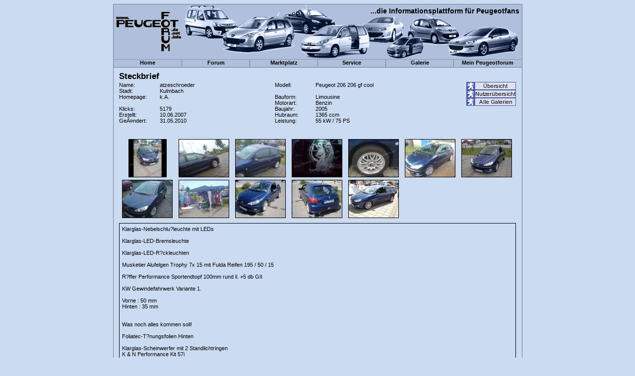

--- FILE ---
content_type: text/html; charset=ISO-8859-1
request_url: http://www.peugeotforum.net/galerie/user/usergalerie.php?usergallery_id=1689
body_size: 3839
content:
<!DOCTYPE html PUBLIC "-//W3C//DTD XHTML 1.0 Transitional//EN" "http://www.w3.org/TR/xhtml1/DTD/xhtml1-transitional.dtd">
<html>
  <head>
    <meta http-equiv="content-type" content="text/html; charset=ISO-8859-1" />
<!--    <meta http-equiv="content-type" content="text/html; charset=UTF-8" /> -->
    <meta name="robots" content="all" />
<!--    <meta name="verify-v1" content="3Hiuqv3bqx63u/3da05oYpbo2A4qt7Fsztk5G+0Nb9g=" /> -->
    <link href="/css/peugeotforum_v1_0.css?v1" rel="stylesheet" type="text/css" />
    <link href="/menu/menu_v1_1.css" rel="stylesheet" type="text/css" />

    <script language="JavaScript" type="text/javascript" src="/js/peugeotforum.js"></script>
<!--    <script language="JavaScript" type="text/javascript" src="/js/ajax_reader.js"></script> -->
    <script language="JavaScript" type="text/javascript" src="/menu/menu_v1_1.js"></script>

    <script src="/js/highslide/highslide-full.packed.js?v1" type="text/javascript"></script>

    
    <script type="text/javascript">
	  hs.graphicsDir = '/js/highslide/graphics/';
	  hs.loadingText = '';
	  hs.showCredits = false;
	  hs.dimmingOpacity = 0.90;
	  hs.dimmingDuration = 100;
	  hs.outlineType = 'drop-shadow';
	  hs.align = 'center';
	  hs.captionId = 'picture_caption';
    hs.transitions = ['expand', 'crossfade'];
	 </script>

     
     
     <title>www.peugeotforum.de ..... Die Informationsplattform f&uuml;r Peugeot-Fans</title>
   </head>
   <body bgcolor="#CBDBF1">
     

     <center>

          <div class="main_frame">
    
          
<div class="headline_logo">
<!--  <img src="/img/baum.gif" style="height: 100px; position:relative; left: -220px; top: 5px;" /> -->
  <div class="logo"><a href="/"><img src="/img/logo.gif" alt="Logo" border="0" /></a></div>
  <div class="headline">...die Informations<a href="/galerie/user/usergalerie.php?usergallery_id=1689&amp;hide_menu_picture=1" style="font-weight:bold; font-size:14px; text-decoration:none; color:black;">p</a>lattform f&uuml;r Peugeotfans</div>
</div>

<div class="main_menu"><!-- menu start -->
 
 <div class="new_menu" onmouseover="show('menu0_entries', 'hiddenframe0')" onmousemove="show('menu0_entries', 'hiddenframe0')" onmouseout="hide('menu0_entries', 'hiddenframe0')">
   <div class="menu_headline menu0_header"><a href="/">Home</a></div>
   <!--[if IE ]><iframe class="hiddenframe menu0_entries" id="hiddenframe0" src="javascript:false;" frameborder="0" scrolling="no"></iframe><![endif]-->
 <div class="menu_entries menu0_entries" id="menu0_entries"><a href="/" target="_parent">&nbsp;&nbsp;Startseite</a><a href="/about/" target="_parent">&nbsp;&nbsp;&Uuml;ber uns</a><a href="/shop/" target="_parent">&nbsp;&nbsp;Shop</a><a href="/impressum/" target="_parent">&nbsp;&nbsp;Impressum</a><a href="/datenschutz/" target="_parent">&nbsp;&nbsp;Datenschutz</a></div></div>
 <div class="new_menu" onmouseover="show('menu1_entries', 'hiddenframe1')" onmousemove="show('menu1_entries', 'hiddenframe1')" onmouseout="hide('menu1_entries', 'hiddenframe1')">
   <div class="menu_headline menu1_header"><a href="/forum">Forum</a></div>
   <!--[if IE ]><iframe class="hiddenframe menu1_entries" id="hiddenframe1" src="javascript:false;" frameborder="0" scrolling="no"></iframe><![endif]-->
 <div class="menu_entries menu1_entries" id="menu1_entries"><a href="/forum/" target="_parent">&nbsp;&nbsp;&Uuml;bersicht</a><a href="/forum/ucp.php?mode=register" target="_parent">&nbsp;&nbsp;Registrieren</a><a href="/forum/ucp.php?mode=login" target="_parent">&nbsp;&nbsp;Login</a><a href="/forum/search.php" target="_parent">&nbsp;&nbsp;Suche</a><a href="/forum/ucp.php?i=pm&folder=inbox" target="_parent">&nbsp;&nbsp;PN's</a><a href="/forum/viewforum.php?f=1" target="_parent">&nbsp;&nbsp;Allgemeines Forum</a><a href="/forum/viewforum.php?f=30" target="_parent">&nbsp;&nbsp;Alternative Kraftstoffe</a><a href="/forum/viewforum.php?f=24" target="_parent">&nbsp;&nbsp;Was gibt es Neues von Peugeot?</a><a href="/forum/viewforum.php?f=9" target="_parent">&nbsp;&nbsp;Peugeot-OT</a><a href="/forum/viewforum.php?f=7" target="_parent">&nbsp;&nbsp;Off-Topic (OT)</a><a href="/forum/viewforum.php?f=10" target="_parent">&nbsp;&nbsp;Regionales</a><a href="/forum/viewforum.php?f=11" target="_parent">&nbsp;&nbsp;Umfragen</a><a href="/forum/viewforum.php?f=5" target="_parent">&nbsp;&nbsp;Anregungen, Kritik und Lob</a><a href="/forum/viewforum.php?f=16" target="_parent">&nbsp;&nbsp;Ebaynutzer</a><a href="/forum/viewforum.php?f=17" target="_parent">&nbsp;&nbsp;Vorstellung</a><a href="/forum/viewforum.php?f=19" target="_parent">&nbsp;&nbsp;</a></div></div>
 <div class="new_menu" onmouseover="show('menu2_entries', 'hiddenframe2')" onmousemove="show('menu2_entries', 'hiddenframe2')" onmouseout="hide('menu2_entries', 'hiddenframe2')">
   <div class="menu_headline menu2_header"><a href="/forum/viewforum.php?f=25">Marktplatz</a></div>
   <!--[if IE ]><iframe class="hiddenframe menu2_entries" id="hiddenframe2" src="javascript:false;" frameborder="0" scrolling="no"></iframe><![endif]-->
 <div class="menu_entries menu2_entries" id="menu2_entries"><a href="/forum/viewforum.php?f=27" target="_parent">&nbsp;&nbsp;Biete</a><a href="/forum/viewforum.php?f=28" target="_parent">&nbsp;&nbsp;Suche</a><a href="/forum/viewforum.php?f=29" target="_parent">&nbsp;&nbsp;Tausche</a><a href="/forum/viewforum.php?f=18" target="_parent">&nbsp;&nbsp;Gewerbliche Kleinanzeigen</a></div></div>
 <div class="new_menu" onmouseover="show('menu3_entries', 'hiddenframe3')" onmousemove="show('menu3_entries', 'hiddenframe3')" onmouseout="hide('menu3_entries', 'hiddenframe3')">
   <div class="menu_headline menu3_header">Service</div>
   <!--[if IE ]><iframe class="hiddenframe menu3_entries" id="hiddenframe3" src="javascript:false;" frameborder="0" scrolling="no"></iframe><![endif]-->
 <div class="menu_entries menu3_entries" id="menu3_entries"><a href="/faq/" target="_parent">&nbsp;&nbsp;FAQ</a><a href="/termine/" target="_parent">&nbsp;&nbsp;Termine</a><a href="/club/" target="_parent">&nbsp;&nbsp;Clubliste</a><a href="/bastelecke/" target="_parent">&nbsp;&nbsp;Bastelecke</a><a href="/archiv/" target="_parent">&nbsp;&nbsp;Archiv</a><a href="/colorcodes/" target="_parent">&nbsp;&nbsp;Farbliste</a><a href="/teilenummern/" target="_parent">&nbsp;&nbsp;Teilenummern</a></div></div>
 <div class="new_menu" onmouseover="show('menu4_entries', 'hiddenframe4')" onmousemove="show('menu4_entries', 'hiddenframe4')" onmouseout="hide('menu4_entries', 'hiddenframe4')">
   <div class="menu_headline menu4_header"><a href="/galerie/">Galerie</a></div>
   <!--[if IE ]><iframe class="hiddenframe menu4_entries" id="hiddenframe4" src="javascript:false;" frameborder="0" scrolling="no"></iframe><![endif]-->
 <div class="menu_entries menu4_entries" id="menu4_entries"><a href="/galerie/user/" target="_parent">&nbsp;&nbsp;User</a><a href="/galerie/showGalleryType.php?gallery_type_id=1" target="_parent">&nbsp;&nbsp;Treffen</a><a href="/galerie/showGalleryType.php?gallery_type_id=2" target="_parent">&nbsp;&nbsp;Museen</a><a href="/galerie/user/showModellingPicture.php" target="_parent">&nbsp;&nbsp;Modelle</a><a href="/galerie/showGalleryType.php?gallery_type_id=3" target="_parent">&nbsp;&nbsp;Messen</a><a href="/galerie/showGalleryType.php?gallery_type_id=4" target="_parent">&nbsp;&nbsp;Web</a><a href="/galerie/showGalleryType.php?gallery_type_id=5" target="_parent">&nbsp;&nbsp;Fun</a></div></div>
 <div class="new_menu" onmouseover="show('menu5_entries', 'hiddenframe5')" onmousemove="show('menu5_entries', 'hiddenframe5')" onmouseout="hide('menu5_entries', 'hiddenframe5')">
   <div class="menu_headline menu5_header"><a href="/portal/">Mein Peugeotforum</a></div>
   <!--[if IE ]><iframe class="hiddenframe menu5_entries" id="hiddenframe5" src="javascript:false;" frameborder="0" scrolling="no"></iframe><![endif]-->
 <div class="menu_entries menu5_entries" id="menu5_entries"><a href="/portal/usergallery/index.php" target="_parent">&nbsp;&nbsp;Galerie</a><a href="/portal/date/index.php" target="_parent">&nbsp;&nbsp;Termine</a><a href="/portal/workshop/index.php" target="_parent">&nbsp;&nbsp;Bastelecke</a><a href="/portal/spareparts/index.php" target="_parent">&nbsp;&nbsp;Teilenummern</a><a href="/portal/logout.php" target="_parent">&nbsp;&nbsp;Ausloggen</a></div></div><!-- menu end -->
</div>
<!-- <img src="/img/pf_banner.jpg" /> -->
      <br clear="all" />
      <br />
        <center>


<div class="main_box">
  <span class="ueberschrift">Steckbrief</span>
</div>
<div class="spacer"></div>

<div class="main_box">
  <div style="float:left; width:80%; height:110px;">
    <div style="float:left; width:49%; height:100%;">
      <div style="width:80px; float:left; margin-right:2px">Name:</div>
      <div>atzeschroeder</div>

      <div style="width:80px; float:left; margin-right:2px">Stadt:</div>
      <div>Kulmbach</div>

      <div style="width:80px; float:left; margin-right:2px">Homepage:</div>
      <div>
                  k.A.
              </div>
        
      
        <br />
        <div style="float:left; width:80px; margin-right:2px">Klicks:</div>
        <div>5179</div>

        <div style="float:left; width:80px; margin-right:2px">Erstellt:</div>
        <div>10.06.2007</div>

        <div style="float:left; width:80px; margin-right:2px">GeÃ¤ndert:</div>
        <div>31.05.2010</div>
          </div>
    
        
      <div style="float:left; width:50%; height:100%;">
        <div style="width:80px; float:left; margin-right:2px">Modell:</div>
        
                  <div>
            Peugeot
            206
             206 gf cool
          </div>

          <div style="width:80px; float:left; margin-right:2px">&nbsp;</div>
          <div>&nbsp;</div>
                
                  <div style="width:80px; float:left; margin-right:2px">Bauform:</div>
          <div>Limousine</div>
          
          <div style="width:80px; float:left; margin-right:2px">Motorart:</div>
          <div>Benzin</div>
          
          <div style="width:80px; float:left; margin-right:2px">Baujahr:</div>
          <div>2005</div>
          
          <div style="width:80px; float:left; margin-right:2px">Hubraum:</div>
          <div>1365 ccm</div>
          
          <div style="width:80px; float:left; margin-right:2px">Leistung:</div>
          <div>55 kW / 75 PS</div>
              </div>
      </div>
  
  
  <div style="float:right; text-align:right; width:19%; height:110px;">
    <div style="height:94px">
      <a href="index.php"><img src="/img/button/de/l_overview.png" alt="Übersicht " border="0" style="vertical-align:middle;" /></a>
      <br />
      
      <a href="showUser.php"><img src="/img/button/de/l_user_overview.png" alt="Nutzerübersicht " border="0" style="vertical-align:middle;" /></a>
      <br />
      
              <a href="showItems.php?user_id=7375"><img src="/img/button/de/l_usergallery_usergallery_4.png" alt="Alle Galerien " border="0" style="vertical-align:middle;" /></a>
        <br/>
      
    </div>
  </div>
  
  <div style="float:left; text-align:center; margin-top:5px; margin-bottom:5px;">
          <div style="float:left; width:114px; margin-bottom:5px;">
        <a href="/img/user/usergallery/1689/1689_8298.jpg" target="_blank" onclick="return hs.expand(this, { captionId:'picture_caption_8298', src:'/img/user/usergallery/1689/1689_8298.jpg' } )"><img src="/img/user/usergallery/1689/1689_8298-th.jpg" class="highslide picture_border" alt="Vergr&ouml;&szlig;ern" title="Vergr&ouml;&szlig;ern" /></a>
      </div>
      
              <div class='highslide-caption' id='picture_caption_8298'>
          <div class="subtitle_highslide">
            Schweinfurt 2007
          </div>
          <a href="#" onclick="return hs.previous(this)" class="control" style="float:left; display:block"><img src="/img/button/de/l_back.png" alt="Zurück " border="0" style="vertical-align:middle;" /></a>
          <a href="#" onclick="return hs.next(this)" class="control" style="float:left; display:block; text-align:right; margin-left:10px"><img src="/img/button/de/l_forward.png" alt="Weiter " border="0" style="vertical-align:middle;" /></a>

          <a href="#" onclick="return hs.close(this)" class="control"><img src="/img/button/de/l_close.png" alt="Schließen " border="0" style="vertical-align:middle;" /></a>
          <div style="clear:both"></div>
        </div>
                <div style="float:left; width:114px; margin-bottom:5px;">
        <a href="/img/user/usergallery/1689/1689_8300.jpg" target="_blank" onclick="return hs.expand(this, { captionId:'picture_caption_8300', src:'/img/user/usergallery/1689/1689_8300.jpg' } )"><img src="/img/user/usergallery/1689/1689_8300-th.jpg" class="highslide picture_border" alt="Vergr&ouml;&szlig;ern" title="Vergr&ouml;&szlig;ern" /></a>
      </div>
      
              <div class='highslide-caption' id='picture_caption_8300'>
          <div class="subtitle_highslide">
            Schweinfurt 2007
          </div>
          <a href="#" onclick="return hs.previous(this)" class="control" style="float:left; display:block"><img src="/img/button/de/l_back.png" alt="Zurück " border="0" style="vertical-align:middle;" /></a>
          <a href="#" onclick="return hs.next(this)" class="control" style="float:left; display:block; text-align:right; margin-left:10px"><img src="/img/button/de/l_forward.png" alt="Weiter " border="0" style="vertical-align:middle;" /></a>

          <a href="#" onclick="return hs.close(this)" class="control"><img src="/img/button/de/l_close.png" alt="Schließen " border="0" style="vertical-align:middle;" /></a>
          <div style="clear:both"></div>
        </div>
                <div style="float:left; width:114px; margin-bottom:5px;">
        <a href="/img/user/usergallery/1689/1689_8301.jpg" target="_blank" onclick="return hs.expand(this, { captionId:'picture_caption_8301', src:'/img/user/usergallery/1689/1689_8301.jpg' } )"><img src="/img/user/usergallery/1689/1689_8301-th.jpg" class="highslide picture_border" alt="Vergr&ouml;&szlig;ern" title="Vergr&ouml;&szlig;ern" /></a>
      </div>
      
              <div class='highslide-caption' id='picture_caption_8301'>
          <div class="subtitle_highslide">
            Schweinfurt 2007
          </div>
          <a href="#" onclick="return hs.previous(this)" class="control" style="float:left; display:block"><img src="/img/button/de/l_back.png" alt="Zurück " border="0" style="vertical-align:middle;" /></a>
          <a href="#" onclick="return hs.next(this)" class="control" style="float:left; display:block; text-align:right; margin-left:10px"><img src="/img/button/de/l_forward.png" alt="Weiter " border="0" style="vertical-align:middle;" /></a>

          <a href="#" onclick="return hs.close(this)" class="control"><img src="/img/button/de/l_close.png" alt="Schließen " border="0" style="vertical-align:middle;" /></a>
          <div style="clear:both"></div>
        </div>
                <div style="float:left; width:114px; margin-bottom:5px;">
        <a href="/img/user/usergallery/1689/1689_8530.jpg" target="_blank" onclick="return hs.expand(this, { captionId:'picture_caption_8530', src:'/img/user/usergallery/1689/1689_8530.jpg' } )"><img src="/img/user/usergallery/1689/1689_8530-th.jpg" class="highslide picture_border" alt="Vergr&ouml;&szlig;ern" title="Vergr&ouml;&szlig;ern" /></a>
      </div>
      
              <div class='highslide-caption' id='picture_caption_8530'>
          <div class="subtitle_highslide">
            French of Liberty
          </div>
          <a href="#" onclick="return hs.previous(this)" class="control" style="float:left; display:block"><img src="/img/button/de/l_back.png" alt="Zurück " border="0" style="vertical-align:middle;" /></a>
          <a href="#" onclick="return hs.next(this)" class="control" style="float:left; display:block; text-align:right; margin-left:10px"><img src="/img/button/de/l_forward.png" alt="Weiter " border="0" style="vertical-align:middle;" /></a>

          <a href="#" onclick="return hs.close(this)" class="control"><img src="/img/button/de/l_close.png" alt="Schließen " border="0" style="vertical-align:middle;" /></a>
          <div style="clear:both"></div>
        </div>
                <div style="float:left; width:114px; margin-bottom:5px;">
        <a href="/img/user/usergallery/1689/1689_8693.jpg" target="_blank" onclick="return hs.expand(this, { captionId:'picture_caption_8693', src:'/img/user/usergallery/1689/1689_8693.jpg' } )"><img src="/img/user/usergallery/1689/1689_8693-th.jpg" class="highslide picture_border" alt="Vergr&ouml;&szlig;ern" title="Vergr&ouml;&szlig;ern" /></a>
      </div>
      
              <div class='highslide-caption' id='picture_caption_8693'>
          <div class="subtitle_highslide">
            French of Liberty
          </div>
          <a href="#" onclick="return hs.previous(this)" class="control" style="float:left; display:block"><img src="/img/button/de/l_back.png" alt="Zurück " border="0" style="vertical-align:middle;" /></a>
          <a href="#" onclick="return hs.next(this)" class="control" style="float:left; display:block; text-align:right; margin-left:10px"><img src="/img/button/de/l_forward.png" alt="Weiter " border="0" style="vertical-align:middle;" /></a>

          <a href="#" onclick="return hs.close(this)" class="control"><img src="/img/button/de/l_close.png" alt="Schließen " border="0" style="vertical-align:middle;" /></a>
          <div style="clear:both"></div>
        </div>
                <div style="float:left; width:114px; margin-bottom:5px;">
        <a href="/img/user/usergallery/1689/1689_9682.jpg" target="_blank" onclick="return hs.expand(this, { captionId:'picture_caption_9682', src:'/img/user/usergallery/1689/1689_9682.jpg' } )"><img src="/img/user/usergallery/1689/1689_9682-th.jpg" class="highslide picture_border" alt="Vergr&ouml;&szlig;ern" title="Vergr&ouml;&szlig;ern" /></a>
      </div>
      
              <div class='highslide-caption' id='picture_caption_9682'>
          <div class="subtitle_highslide">
            French of Liberty
          </div>
          <a href="#" onclick="return hs.previous(this)" class="control" style="float:left; display:block"><img src="/img/button/de/l_back.png" alt="Zurück " border="0" style="vertical-align:middle;" /></a>
          <a href="#" onclick="return hs.next(this)" class="control" style="float:left; display:block; text-align:right; margin-left:10px"><img src="/img/button/de/l_forward.png" alt="Weiter " border="0" style="vertical-align:middle;" /></a>

          <a href="#" onclick="return hs.close(this)" class="control"><img src="/img/button/de/l_close.png" alt="Schließen " border="0" style="vertical-align:middle;" /></a>
          <div style="clear:both"></div>
        </div>
                <div style="float:left; width:114px; margin-bottom:5px;">
        <a href="/img/user/usergallery/1689/1689_10525.jpg" target="_blank" onclick="return hs.expand(this, { captionId:'picture_caption_10525', src:'/img/user/usergallery/1689/1689_10525.jpg' } )"><img src="/img/user/usergallery/1689/1689_10525-th.jpg" class="highslide picture_border" alt="Vergr&ouml;&szlig;ern" title="Vergr&ouml;&szlig;ern" /></a>
      </div>
      
              <div class='highslide-caption' id='picture_caption_10525'>
          <div class="subtitle_highslide">
            Schweinfurt 2006
          </div>
          <a href="#" onclick="return hs.previous(this)" class="control" style="float:left; display:block"><img src="/img/button/de/l_back.png" alt="Zurück " border="0" style="vertical-align:middle;" /></a>
          <a href="#" onclick="return hs.next(this)" class="control" style="float:left; display:block; text-align:right; margin-left:10px"><img src="/img/button/de/l_forward.png" alt="Weiter " border="0" style="vertical-align:middle;" /></a>

          <a href="#" onclick="return hs.close(this)" class="control"><img src="/img/button/de/l_close.png" alt="Schließen " border="0" style="vertical-align:middle;" /></a>
          <div style="clear:both"></div>
        </div>
                <div style="float:left; width:114px; margin-bottom:5px;">
        <a href="/img/user/usergallery/1689/1689_10526.jpg" target="_blank" onclick="return hs.expand(this, { captionId:'picture_caption_10526', src:'/img/user/usergallery/1689/1689_10526.jpg' } )"><img src="/img/user/usergallery/1689/1689_10526-th.jpg" class="highslide picture_border" alt="Vergr&ouml;&szlig;ern" title="Vergr&ouml;&szlig;ern" /></a>
      </div>
      
              <div class='highslide-caption' id='picture_caption_10526'>
          <div class="subtitle_highslide">
            French of Liberty
          </div>
          <a href="#" onclick="return hs.previous(this)" class="control" style="float:left; display:block"><img src="/img/button/de/l_back.png" alt="Zurück " border="0" style="vertical-align:middle;" /></a>
          <a href="#" onclick="return hs.next(this)" class="control" style="float:left; display:block; text-align:right; margin-left:10px"><img src="/img/button/de/l_forward.png" alt="Weiter " border="0" style="vertical-align:middle;" /></a>

          <a href="#" onclick="return hs.close(this)" class="control"><img src="/img/button/de/l_close.png" alt="Schließen " border="0" style="vertical-align:middle;" /></a>
          <div style="clear:both"></div>
        </div>
                <div style="float:left; width:114px; margin-bottom:5px;">
        <a href="/img/user/usergallery/1689/1689_10527.jpg" target="_blank" onclick="return hs.expand(this, { captionId:'picture_caption_10527', src:'/img/user/usergallery/1689/1689_10527.jpg' } )"><img src="/img/user/usergallery/1689/1689_10527-th.jpg" class="highslide picture_border" alt="Vergr&ouml;&szlig;ern" title="Vergr&ouml;&szlig;ern" /></a>
      </div>
      
              <div class='highslide-caption' id='picture_caption_10527'>
          <div class="subtitle_highslide">
            Schweinfurt 2007
          </div>
          <a href="#" onclick="return hs.previous(this)" class="control" style="float:left; display:block"><img src="/img/button/de/l_back.png" alt="Zurück " border="0" style="vertical-align:middle;" /></a>
          <a href="#" onclick="return hs.next(this)" class="control" style="float:left; display:block; text-align:right; margin-left:10px"><img src="/img/button/de/l_forward.png" alt="Weiter " border="0" style="vertical-align:middle;" /></a>

          <a href="#" onclick="return hs.close(this)" class="control"><img src="/img/button/de/l_close.png" alt="Schließen " border="0" style="vertical-align:middle;" /></a>
          <div style="clear:both"></div>
        </div>
                <div style="float:left; width:114px; margin-bottom:5px;">
        <a href="/img/user/usergallery/1689/1689_19349.jpg" target="_blank" onclick="return hs.expand(this, { captionId:'picture_caption_19349', src:'/img/user/usergallery/1689/1689_19349.jpg' } )"><img src="/img/user/usergallery/1689/1689_19349-th.jpg" class="highslide picture_border" alt="Vergr&ouml;&szlig;ern" title="Vergr&ouml;&szlig;ern" /></a>
      </div>
      
              <div class='highslide-caption' id='picture_caption_19349'>
          <div class="subtitle_highslide">
            Schweinfurt 2009
          </div>
          <a href="#" onclick="return hs.previous(this)" class="control" style="float:left; display:block"><img src="/img/button/de/l_back.png" alt="Zurück " border="0" style="vertical-align:middle;" /></a>
          <a href="#" onclick="return hs.next(this)" class="control" style="float:left; display:block; text-align:right; margin-left:10px"><img src="/img/button/de/l_forward.png" alt="Weiter " border="0" style="vertical-align:middle;" /></a>

          <a href="#" onclick="return hs.close(this)" class="control"><img src="/img/button/de/l_close.png" alt="Schließen " border="0" style="vertical-align:middle;" /></a>
          <div style="clear:both"></div>
        </div>
                <div style="float:left; width:114px; margin-bottom:5px;">
        <a href="/img/user/usergallery/1689/1689_19350.jpg" target="_blank" onclick="return hs.expand(this, { captionId:'picture_caption_19350', src:'/img/user/usergallery/1689/1689_19350.jpg' } )"><img src="/img/user/usergallery/1689/1689_19350-th.jpg" class="highslide picture_border" alt="Vergr&ouml;&szlig;ern" title="Vergr&ouml;&szlig;ern" /></a>
      </div>
      
              <div class='highslide-caption' id='picture_caption_19350'>
          <div class="subtitle_highslide">
            Schweinfurt 2009
          </div>
          <a href="#" onclick="return hs.previous(this)" class="control" style="float:left; display:block"><img src="/img/button/de/l_back.png" alt="Zurück " border="0" style="vertical-align:middle;" /></a>
          <a href="#" onclick="return hs.next(this)" class="control" style="float:left; display:block; text-align:right; margin-left:10px"><img src="/img/button/de/l_forward.png" alt="Weiter " border="0" style="vertical-align:middle;" /></a>

          <a href="#" onclick="return hs.close(this)" class="control"><img src="/img/button/de/l_close.png" alt="Schließen " border="0" style="vertical-align:middle;" /></a>
          <div style="clear:both"></div>
        </div>
                <div style="float:left; width:114px; margin-bottom:5px;">
        <a href="/img/user/usergallery/1689/1689_20073.jpg" target="_blank" onclick="return hs.expand(this, { captionId:'picture_caption_20073', src:'/img/user/usergallery/1689/1689_20073.jpg' } )"><img src="/img/user/usergallery/1689/1689_20073-th.jpg" class="highslide picture_border" alt="Vergr&ouml;&szlig;ern" title="Vergr&ouml;&szlig;ern" /></a>
      </div>
      
              <div class='highslide-caption' id='picture_caption_20073'>
          <div class="subtitle_highslide">
            Schweinfurt 2010
          </div>
          <a href="#" onclick="return hs.previous(this)" class="control" style="float:left; display:block"><img src="/img/button/de/l_back.png" alt="Zurück " border="0" style="vertical-align:middle;" /></a>
          <a href="#" onclick="return hs.next(this)" class="control" style="float:left; display:block; text-align:right; margin-left:10px"><img src="/img/button/de/l_forward.png" alt="Weiter " border="0" style="vertical-align:middle;" /></a>

          <a href="#" onclick="return hs.close(this)" class="control"><img src="/img/button/de/l_close.png" alt="Schließen " border="0" style="vertical-align:middle;" /></a>
          <div style="clear:both"></div>
        </div>
            </div>
  
  <div class='highslide-caption' id='picture_caption'>
    <a href="#" onclick="return hs.previous(this)" class="control" style="float:left; display:block"><img src="/img/button/de/l_back.png" alt="Zurück " border="0" style="vertical-align:middle;" /></a>
    <a href="#" onclick="return hs.next(this)" class="control" style="float:left; display:block; text-align:right; margin-left:10px"><img src="/img/button/de/l_forward.png" alt="Weiter " border="0" style="vertical-align:middle;" /></a>

    <a href="#" onclick="return hs.close(this)" class="control"><img src="/img/button/de/l_close.png" alt="Schließen " border="0" style="vertical-align:middle;" /></a>
    <div style="clear:both"></div>
  </div>
  
      <div class="main_box">
      <div class="box_with_border">
        Klarglas-Nebelschlu?leuchte mit LEDs<br />
<br />
Klarglas-LED-Bremsleuchte<br />
<br />
Klarglas-LED-R?ckleuchten<br />
<br />
Musketier Alufelgen Trophy 7x 15 mit Fulda Reifen 195 / 50 / 15<br />
<br />
R?ffer Performance Sportendtopf 100mm rund li. +5 db GII<br />
<br />
KW Gewindefahrwerk Variante 1.<br />
<br />
  Vorne  : 50 mm<br />
  Hinten  : 35 mm<br />
<br />
<br />
Was noch alles kommen soll!<br />
<br />
Foliatec-T?nungsfolien Hinten<br />
<br />
Klarglas-Scheinwerfer mit 2 Standlichtringen<br />
K & N Performance Kit 57i<br />
Tagfahrlicht LED<br />
Lufthutzen von Mattig<br />
Frontgrill von Mattig<br />
Tankdeckel<br />
Heckspoiler WRC oder Dachspoiler von Mattig 5 teilig<br />
Spurverbeiterung 20mm<br />
Musketier felgen 7,5 x 16<br />
<br />
Neuer aufkleber vorne French of Liberty 2010
      </div>
    </div>
    
  
  
</div>

      </center>
      <br clear="all" />
    </div>
          <div class="main_footer">
        <div class="right">
          &copy; 2001-2026: peugeotforum.de
          <a href="/impressum/">Impressum</a>
          <a href="/datenschutz/">Datenschutz</a>
        </div>
      </div>
      </center>

      </body>
</html>



--- FILE ---
content_type: text/css
request_url: http://www.peugeotforum.net/css/peugeotforum_v1_0.css?v1
body_size: 10516
content:
@import url(highslide.css);

 html { height:100%; margin-bottom:1px; }

 body, select, input, textarea                { font-family:Verdana,Helvetica,Arial,Nimbus,sans-serif; font-size:11px; }

 input { font-family:Verdana,Helvetica,Arial,Nimbus,sans-serif; font-size:11px; }
 select { font-family:Verdana,Helvetica,Arial,Nimbus,sans-serif; font-size:11px; }
 textarea { font-family:Verdana,Helvetica,Arial,Nimbus,sans-serif; font-size:11px; height:200px; width:100%; }

 .textarea_fixed_font { font-family:Courier New; }

 table,
 tr,
 td,
 div                     { font-family:Verdana,Arial,Helvetica,Nimbus,sans-serif; font-size:11px; color:#000000; }

 .main_frame a:link,
 .main_frame a:visited,
 .main_frame a:active,
 #colorcodes a,
 #colorcodes a:visited,
 #colorcodes a:active  { font-family:Verdana,Arial,Helvetica,Nimbus,sans-serif; font-size:11px; text-decoration:underline; color:#000000; }
 .main_frame a:hover, #colorcodes a:hover { font-family:Verdana,Arial,Helvetica,Nimbus,sans-serif; font-size:11px; text-decoration:underline; color:#4D54B7; }

 #forum_menu
 {
   margin-bottom:10px;
 }

 a.menu,
 a:visited.menu,
 a:link.menu              { font-size:12px; font-weight:bold; text-decoration:none; }

 a:active.menu,
 a:hover.menu,
 a.menu_highlight,
 a:visited.menu_highlight,
 a:active.menu_highlight,
 a:hover.menu_highlight,
 a:link.menu_highlight    { font-size:12px; font-weight:bold; text-decoration:none; color:white; }

 .linkMenu               { color:#000000; }
 .kursiv                 { font-style:italic; }
 .fett                   { font-weight:bold; }
 .ueberschrift           { font-size:17px; font-weight:bold; }
 .bigger                 { font-size:14px; font-weight:bold; }
 .fehler                 { font-size:13px; color:#FF0000; }
 .small                  { font-size:10px; }
 .smaller                { font-size:8px; }
 .warnung                { color:#FF0000; }
 .row1                   { background-color:#6B79F5; }
 .row2                   { background-color:#AAB0FB; }
 .form_header_bg_color   { background-color:#8689f7; }
 .form_bg_color          { background-color:#AAB0FB; }
 .no_underline           { text-decoration:none; }

 .color1                 { background-color:#E8EDFF; }
 .color2                 { background-color:#C5CAF1; }
 .color3                 { background-color:#A0A5DD; }
 .color4                 { background-color:#7C81CA; }
 .color5                 { background-color:#6066BF; }
 .color6                 { background-color:#4D54B7; }
 .color7                 { background-color:#3B42B0; }
 .adm_mp_online          { background-color:#48E247; }
 .adm_mp_old             { background-color:#EFE92E; }
 .adm_mp_deleted         { background-color:#FF6B5D; }
 .search_marker          { background-color:#48E247; }

 .adm_sp_active          { background-color:#339966; }
 .adm_sp_maintenance_new { background-color:#FFBF00; }
 .adm_sp_maintenance     { background-color:#cc9900; }
 .adm_sp_blocked         { background-color:#FF0000; }

 .termin_actual          { background-color:#A0A5DD; text-decoration:none; }
 .termin_past            { color:#969696; }
 .termin_no              { background-color:#CBDBF1; text-decoration:none; }
 .termin_curr_day_actual { color:#FF0000; background-color:#A0A5DD; text-decoration:none; }
 .termin_curr_day_no     { color:#FF0000; text-decoration:none; }
 .termin_border_color    { background-color:#000000; }

 .border_frame           { border:1pt; border-style:solid; }



 #contentFrame           { text-align:left; width:90%; min-height:100px; border-width:1px; border-style:solid; }

 #content1p              { float:left;                    width:1%; }
 #content10pCenter       { float:left; text-align:center; width:10%; }

 #content15pCenter       { float:left; text-align:center; width:15%; }
 #content15pLeft         { float:left; text-align:left;   width:15%; }
 #content15pLeftBold     { float:left; text-align:left;   width:15%; font-weight:bold; }
 #content15pRight        { float:left; text-align:right;  width:15%; }
 #content15pRightBold    { float:left; text-align:right;  width:15%; font-weight:bold; }

 #content73pLeft         { text-align:left;   width:73%; }

 #content27pLeft         { float:left; text-align:left;   width:27%; }
 #content27pLeftBold     { float:left; text-align:left;   width:27%; font-weight:bold; }

 div.table               { display:table;  }
 div.tr                  { display:table-row; }
 div.td                  { display:table-cell; text-align:left; padding-right:5px; }

 .center { text-align:center; }
 .left { float:left; text-align:left; }
 .right { float:right; text-align:right; }
 .detailTextHeader { width:140px; float:left; margin-right:2px; }
 .mainSummaryBox { text-align:left; width:800px; border:1px dashed black; padding:5px; margin:0 auto; font-family:Verdana; font-size:8pt; }
 .leftSummaryBox { float:left; width:450px; height:290px; }
 .pictureBorder { margin:2px; border:1px solid black; }
 .iframe { width:800px; padding-top:5px; margin:0 auto; }
 .iframeSize { width:100%; height:500px; }

 .picture_border { border:1px solid black }

 .marginleft { margin-left:10px; }
 .spacer { height:1px }

 .grey { color:#A9A9A9 }

 .input { width:400px }
 .input_small { width:100px }
 .input_file { width:400px }



 .main_frame { width:823px; text-align:center; border:1px solid #717C90; }
 .main_menu { width:823px; text-align:center; position:relative;  }
 .main_footer { width:823px; }
 .main_box { width:800px; text-align:justify; }
 .box_with_border { float:left; width:788px; text-align:justify; margin-bottom:10px; padding:5px; border:1px solid black; }
 .box { float:left; margin-bottom:10px; padding:5px; }
 .error_box_with_border { float:left; width:788px; margin-bottom:10px; padding:5px; border:1px solid black; background-color:red; }
 .warn_box_with_border { float:left; width:788px; margin-bottom:10px; padding:5px; border:1px solid black; background-color:yellow; }

 .new { font-weight:bold; color:green; }

 .outer_section { float:left; width:780px; margin-left:4px; margin-right:4px; }
 .inner_section2 { float:left; height:160px; width:100%; text-align:center; background-color:#DEE6F1; padding-top:5px; padding-bottom:5px; margin:2px; border:1px solid black; }
 .inner_section { float:left; width:149px; height:160px; margin:2px; text-align:center; background-color:#DEE6F1; padding-top:5px; padding-bottom:5px; border:1px solid black; }
 .inner_section_landscape { float:left; width:149px; min-height:120px; margin:2px; text-align:center; background-color:#DEE6F1; padding-top:5px; padding-bottom:5px; border:1px solid black; }
 .inner_section_pic_height { height:115px }
 .inner_section_pic_height_landscape { height:90px }
 .inner_section_landscape .inner_section_pic_height_landscape img { max-width:100px; max-height:75px }

 .impressum_box { padding-top:2px; padding-bottom:20px; padding-left:10px; }

 .menu_main { text-align:center; font-weight:bold; }
 .menu_item { float:left; width:93px; padding-top:2px; padding-bottom:2px; border-left:1px solid black; border-bottom:1px solid black; background-color:#87a6d0; font-size:8px; }
 .last_menu_item_in_row { float:left; width:93px; padding-top:2px; padding-bottom:2px; border-left:1px solid black; border-bottom:1px solid black; background-color:#87a6d0; font-size:8px; }
 div.menu_item:hover, div.last_menu_item_in_row:hover { background-color:#98bff4; }
 #menu_item_active { background-color:#98bff4; }
 #last_menu_item { float:left; border-left:1px solid black; padding-top:2px; }

 .logo { float:left; text-align:left; padding-left:5px; padding-top:13px; }
 .headline { float:right; padding-top:5px; padding-right:5px; text-align:right; font-weight:bold; font-size:14px; }
 .headline_link a { font-weight:bold; font-size:14px; text-decoration:none; color:black; }
 .headline_logo { height:110px; background-image:url(/img/logo.jpg); border-bottom:1px solid #8B98B0; }
 .headline_nologo { height:25px; border-bottom:1px solid #8B98B0; }

 .faq_question { float:left; width:100%; }
 .faq_question a { text-decoration:none; color:black; }
 .faq_group { float:left; width:100%; font-weight:bold; margin-bottom:10px; }
 .faq_answer_text { float:left; width:790px; }
 .faq_answer { display:none; float:left; width:778px; padding:5px; margin-bottom:10px; border:1px solid black; }

 .gallery_headline, .gallery_headline a, .gallery_headline a:link, .gallery_headline a:visited, .gallery_headline a:hover, .gallery_headline select { font-size:12px; color:black; font-weight:bold; }
 .gallery_headline_left { float:left; margin-bottom:15px; }
 .gallery_headline_right { float:right; margin-bottom:15px; }
 .gallery_thumb_picture { float:left; text-align:center; width:114px; height:82px; }
 .gallery_thumb_picture img { max-width:100px; max-height:75px }
 .gallery_picture_subtitle { font-size:10px; margin-bottom:5px; text-align:center; width:100%; }
 .gallery_navi { float:left; width:100%; text-align:center; margin-bottom:10px; }
 .gallery_navi_left { float:left; width:262px; text-align:left; margin-left:4px; }
 .gallery_navi_middle { float:left; width:262px; text-align:center; }
 .gallery_navi_right { float:right; width:260px; text-align:right; margin-right:4px; }

 .boxTop { float:left; padding:5px; width:520px; }
 .noColorBox { float:left; text-align:center; padding:5px; width:518px; }
 .boxLeftMargin0 { margin-top:0px; width:140px; float:left; margin-right:2px; }
 .boxLeftMargin2 { margin-top:2px; width:140px; float:left; margin-right:2px; }
 .boxRight { width:350px; }
 .boxRightDescription { width:350px; margin-left:140px; }
 .textleft { float:left; text-align:left; }
 .textright { text-align:right; }
 .red { color:red; }
 .border { border:1px solid black; }
 .colorPicture { height:50px; width:200px; border:1px solid black; }
 .indent10 { margin-left:10px; }

 .colorcodes_column { float:left; padding:5px; width:378px; }
 .colorcodes_column1_left { float:left; width:120px; margin-right:2px; }
 .colorcodes_column1_right { float:left; width:256px; }
 .colorcodes_column2_left { float:left; width:140px; margin-right:2px; }
 .colorcodes_column2_right { float:left; width:236px; }
 .colorcodes_sub_column2 { float:left; text-align:center; padding:5px; width:179px; }
 
.subtitle_highslide
{
  font-size:10px;
  margin-bottom:5px;
  text-align:center;
  width:100%;
} 

.button_border {border:0;}
.gallery_list_subtitle
{
  font-size:0.8em;
}

#mainchat
{
  text-align:center;
}

#mainchat a
{
  font-size:1.5em;
  font-weight:bold;
}

--- FILE ---
content_type: text/css
request_url: http://www.peugeotforum.net/css/highslide.css
body_size: 1144
content:
.highslide
{
  cursor:url(/js/highslide/graphics/zoomin.cur), pointer;
}

.highslide-dimming
{
  background:#CBDBF1;
}

.highslide-loading
{
  display:block;
  border:1px solid black;
  background-color:white;
  width:20px;
  height:20px;
  background-image:url(/js/highslide/graphics/loader.white.gif);
  background-repeat:no-repeat;
  background-position:2px 2px;
}

.highslide-caption
{
  display:none;
  border:1px solid #000000;
  border-top:none;
/*  font-family:Verdana, Helvetica; */
  font-size:10pt;
  padding:5px;
  background-color:#CBDBF1;
}

/* These must always be last */
.highslide-display-block
{
  display: block;
}

.highslide-display-none
{
  display: none;
}

/* These are not Highslide core CSS rules, but define the styles of the caption. */
.control
{
  float: right;
  display: block;
  position: relative;
  font-size: 9pt;
  font-weight: bold;
  text-decoration: none;
  margin-top: 1px;
  margin-bottom: 1px;
}

/*
.control:hover
{
  border-top: 1px solid #333;
  border-bottom: 1px solid #333;
  margin-top: 0;
  margin-bottom: 0;
}
*/

.control, .control *
{
/*  color: #666; */
  color: #000000;
}

--- FILE ---
content_type: application/javascript
request_url: http://www.peugeotforum.net/menu/menu_v1_1.js
body_size: 500
content:

  function show(id, hidden_frame_id)
  {
    if (navigator.appVersion.indexOf('MSIE 6.0') > -1)
    {
      document.getElementById(id).style.display = 'block';
      document.getElementById(hidden_frame_id).style.display = 'block';
    }
  }

  function hide(id, hidden_frame_id)
  {
    if (navigator.appVersion.indexOf('MSIE 6.0') > -1)
    {
      document.getElementById(id).style.display = 'none';
      document.getElementById(hidden_frame_id).style.display = 'none';
    }
  }

--- FILE ---
content_type: application/javascript
request_url: http://www.peugeotforum.net/js/highslide/highslide-full.packed.js?v1
body_size: 42130
content:
/******************************************************************************
Name:    Highslide JS
Version: 4.0.6 (September 9 2008)
Config:  default +events +unobtrusive +imagemap +slideshow +positioning +transitions +inline +ajax +iframe +flash +packed
Author:  Torstein Hønsi
Support: http://highslide.com/support

Licence:
Highslide JS is licensed under a Creative Commons Attribution-NonCommercial 2.5
License (http://creativecommons.org/licenses/by-nc/2.5/).

You are free:
	* to copy, distribute, display, and perform the work
	* to make derivative works

Under the following conditions:
	* Attribution. You must attribute the work in the manner  specified by  the
	  author or licensor.
	* Noncommercial. You may not use this work for commercial purposes.

* For  any  reuse  or  distribution, you  must make clear to others the license
  terms of this work.
* Any  of  these  conditions  can  be  waived  if  you  get permission from the 
  copyright holder.

Your fair use and other rights are in no way affected by the above.
******************************************************************************/
eval(function(p,a,c,k,e,d){e=function(c){return(c<a?'':e(parseInt(c/a)))+((c=c%a)>35?String.fromCharCode(c+29):c.toString(36))};if(!''.replace(/^/,String)){while(c--){d[e(c)]=k[c]||e(c)}k=[function(e){return d[e]}];e=function(){return'\\w+'};c=1};while(c--){if(k[c]){p=p.replace(new RegExp('\\b'+e(c)+'\\b','g'),k[c])}}return p}('m j={X:{90:\'bG...\',8X:\'8a Q bF\',9R:\'8a Q bE Q bC\',8w:\'bD Q bH J\',aj:\'bI by <i>8H 8K</i>\',ak:\'bM Q bL 8H 8K bK\',7c:\'8P\',6J:\'8E\',6V:\'9D\',73:\'8J\',74:\'8J (bJ)\',9z:\'bB\',9j:\'8S\',9n:\'8S 1y (8Q)\',9l:\'8R\',9k:\'8R 1y (8Q)\',7y:\'8P (6X 19)\',6R:\'8E (6X 2Y)\',6I:\'9D\',9m:\'bs J\',3p:\'br %1 bq %2\',85:\'8a Q 1W 2K, bp 9p bt Q 2P. bu 6X bz S 1x 9p 2O.\'},4V:\'P/bx/\',87:\'bw.5d\',b2:10,89:5f,9L:10,ag:5f,3D:15,6w:15,48:15,3F:15,4v:bv,94:0.75,6L:L,7J:5,3i:2,8v:3,9U:\'3E 2Y\',9T:1,aw:1j,aG:L,9E:\'bN://bO.c5/P/\',93:L,3m:[],6l:a1,3W:0,68:50,5W:1j,6Q:L,44:L,3j:\'56\',7j:L,3k:\'1E\',7g:\'1E\',7m:I,7q:I,86:L,2H:9o,3H:9o,5i:L,1M:\'c3-c2\',6U:\'P-U\',72:{3y:\'<1f 2d="P-3y"><6g>\'+\'<1D 2d="P-2O">\'+\'<a 1P="#" 28="{j.X.7y}">\'+\'<D>{j.X.7c}</D></a>\'+\'</1D>\'+\'<1D 2d="P-3t">\'+\'<a 1P="#" 28="{j.X.9n}">\'+\'<D>{j.X.9j}</D></a>\'+\'</1D>\'+\'<1D 2d="P-2R">\'+\'<a 1P="#" 28="{j.X.9k}">\'+\'<D>{j.X.9l}</D></a>\'+\'</1D>\'+\'<1D 2d="P-1x">\'+\'<a 1P="#" 28="{j.X.6R}">\'+\'<D>{j.X.6J}</D></a>\'+\'</1D>\'+\'<1D 2d="P-2P">\'+\'<a 1P="#" 28="{j.X.6I}">\'+\'<D>{j.X.6V}</D></a>\'+\'</1D>\'+\'<1D 2d="P-Z-2y">\'+\'<a 1P="#" 28="{j.X.8w}">\'+\'<D>{j.X.9m}</D></a>\'+\'</1D>\'+\'<1D 2d="P-1W">\'+\'<a 1P="#" 28="{j.X.74}" >\'+\'<D>{j.X.73}</D></a>\'+\'</1D>\'+\'</6g></1f>\',9f:\'<1f 2d="P-c7"><6g>\'+\'<1D 2d="P-2O">\'+\'<a 1P="#" 28="{j.X.7y}" 2s="E j.2O(f)">\'+\'<D>{j.X.7c}</D></a>\'+\'</1D>\'+\'<1D 2d="P-1x">\'+\'<a 1P="#" 28="{j.X.6R}" 2s="E j.1x(f)">\'+\'<D>{j.X.6J}</D></a>\'+\'</1D>\'+\'<1D 2d="P-2P">\'+\'<a 1P="#" 28="{j.X.6I}" 2s="E 1j">\'+\'<D>{j.X.6V}</D></a>\'+\'</1D>\'+\'<1D 2d="P-1W">\'+\'<a 1P="#" 28="{j.X.74}" 2s="E j.1W(f)">\'+\'<D>{j.X.73}</D></a>\'+\'</1D>\'+\'</6g></1f>\'+\'<1f 2d="P-1d"></1f>\'+\'<1f 2d="P-cc"><1f>\'+\'<D 2d="P-3N" 28="{j.X.9z}"><D></D></D>\'+\'</1f></1f>\'},4T:[],6M:L,W:[],6K:[\'5i\',\'3k\',\'7g\',\'7m\',\'7q\',\'1M\',\'3i\',\'ca\',\'bn\',\'c8\',\'91\',\'c1\',\'c0\',\'bT\',\'9i\',\'86\',\'3X\',\'5r\',\'3m\',\'3W\',\'7x\',\'H\',\'N\',\'5W\',\'6Q\',\'44\',\'bS\',\'bR\',\'bP\',\'2x\',\'7j\',\'3T\',\'4x\',\'3j\',\'6P\',\'6U\',\'2H\',\'3H\',\'7f\',\'9q\',\'3f\',\'3Z\',\'aQ\',\'b1\',\'1a\'],1L:[],8s:0,7W:{x:[\'aC\',\'19\',\'3A\',\'2Y\',\'aL\'],y:[\'5E\',\'1b\',\'7N\',\'3E\',\'69\']},62:{},9i:{},91:{},6P:{8F:{},21:{},8G:{}},5H:[],5Z:[],4e:{},4a:[],6z:[],4K:[],5O:{},7Y:{},1s:(16.59&&!1q.3L),4G:/aV/.18(3U.63),47:/bQ.+aO:1\\.[0-8].+aS/.18(3U.63),$:q(1w){E 16.7R(1w)},2v:q(1T,5a){1T[1T.1c]=5a},1e:q(92,3G,3O,5h,8Z){m C=16.1e(92);k(3G)j.79(C,3G);k(8Z)j.K(C,{7l:0,7d:\'1F\',bU:0});k(3O)j.K(C,3O);k(5h)5h.1Q(C);E C},79:q(C,3G){S(m x 30 3G)C[x]=3G[x]},K:q(C,3O){S(m x 30 3O){k(j.1s&&x==\'22\'){k(3O[x]>0.99)C.F.7C(\'8n\');M C.F.8n=\'bV(22=\'+(3O[x]*2V)+\')\'}M C.F[x]=3O[x]}},3V:q(){m 1T=3U.ay.6u("bY");E 1T[1]?9h(1T[1]):I},5A:q(){m 4h=16.83&&16.83!=\'b0\'?16.4P:16.1d;m b=16.1d;m 82=(1q.5P&&1q.8V)?1q.5P+1q.8V:(b.7H>b.1C?b.7H:b.1C),7w=(1q.6H&&1q.8W)?1q.6H+1q.8W:(b.95>b.1r?b.95:b.1r),5C=j.1s?4h.7H:(16.4P.8x||5R.5P),5B=j.1s?4h.6Z:(16.4P.6Z||5R.6H);m H=j.1s?4h.8x:(16.4P.8x||5R.5P),N=j.1s?4h.6Z:5R.6H;E{5C:82<5C?5C:82,5B:7w<5B?5B:7w,H:H,N:N,5z:j.1s?4h.5z:bd,5x:j.1s?4h.5x:bg}},6q:q(C){k(/55/i.18(C.3R)){m 6F=16.2L(\'1G\');S(m i=0;i<6F.1c;i++){m u=6F[i].bm;k(u&&u.2c(/^.*?#/,\'\')==C.3b.46){C=6F[i];5q}}}m p={x:C.9e,y:C.6T};4D(C.96){C=C.96;p.x+=C.9e;p.y+=C.6T;k(C!=16.1d&&C!=16.4P){p.x-=C.5z;p.y-=C.5x}}E p},2y:q(a,21,3I){k(a.4N)E 21;1u{1Z j.4M(a,21,3I);E 1j}1t(e){E L}},7L:q(a,21,3I){k(a.4N)E 21;S(m i=0;i<j.4a.1c;i++){k(j.4a[i]&&j.4a[i].a==a){j.4a[i].aR();j.4a[i]=I;E 1j}}1u{j.9b=L;1Z j.4M(a,21,3I,\'4m\');E 1j}1t(e){E L}},7v:q(){E j.1e(\'1f\',{1h:\'P-4m-O\',2w:j.71(j.72.9f)})},49:q(C,3R,1h){m Y=C.2L(3R);S(m i=0;i<Y.1c;i++){k((1Z 5u(1h)).18(Y[i].1h)){E Y[i]}}E I},71:q(s){s=s.2c(/\\s/g,\' \');m 2b=/{j\\.X\\.([^}]+)\\}/g,6G=s.1z(2b),X;S(m i=0;i<6G.1c;i++){X=6G[i].2c(2b,"$1");k(1J j.X[X]!=\'2p\')s=s.2c(6G[i],j.X[X])}E s},8m:q(){m Y=16.2L(\'a\');S(m i=0;i<Y.1c;i++){k(/^P$/.18(Y[i].6A)){k(j.1o(j,\'9c\',{5y:Y[i]})){Y[i].2s=q(){E j.2y(f)}}Y[i].7C(\'6A\')}m 1z=/^P-(2T|1i)$/.be(Y[i].6A);k(1z){(q(){m t=1z[1];k(j.1o(j,\'9c\',{5y:Y[i],11:t})){Y[i].2s=q(){E j.7L(f,{2x:t})}}})();Y[i].7C(\'6A\')}}k(!j.aK)23(j.8m,50);M j.5l()},7B:q(a){S(m i=0;i<j.4K.1c;i++){k(j.4K[i][0]==a){m c=j.4K[i][1];j.4K[i][1]=c.4z(1);E c}}E I},aJ:q(e){m 1T=j.8u();S(m i=0;i<1T.4y.1c;i++){m a=1T.4y[i];k(j.3Q(a,\'2x\')==\'2T\'&&j.3Q(a,\'7j\'))j.2v(j.6z,a)}j.8g(0)},8g:q(i){k(!j.6z[i])E;m a=j.6z[i];m 5w=j.51(j.3Q(a,\'7x\'));k(!5w)5w=j.7v();m 2T=1Z j.6r(a,5w,1);2T.81=q(){};2T.31=q(){j.2v(j.4K,[a,5w]);j.8g(i+1)};2T.7M()},8Y:q(){m 8f=0,6x=-1;S(m i=0;i<j.W.1c;i++){k(j.W[i]){k(j.W[i].U.F.1I&&j.W[i].U.F.1I>8f){8f=j.W[i].U.F.1I;6x=i}}}k(6x==-1)j.2G=-1;M j.W[6x].3z()},3Q:q(a,5F){a.4N=a.2s;m p=a.4N?a.4N():I;a.4N=I;E(p&&1J p[5F]!=\'2p\')?p[5F]:(1J j[5F]!=\'2p\'?j[5F]:I)},6t:q(a){m 1a=j.3Q(a,\'1a\');k(1a)E 1a;E a.1P},51:q(1w){m 1X=j.$(1w),4d=j.7Y[1w],a={};k(!1X&&!4d)E I;k(!4d){4d=1X.4z(L);4d.1w=\'\';j.7Y[1w]=4d;E 1X}M{E 4d.4z(L)}},4J:q(d){j.7U.1Q(d);j.7U.2w=\'\'},2k:q(A){k(!j.2q){j.2q=j.1e(\'1f\',{1h:\'P-b8\',5D:\'\',2s:q(){k(j.1o(j,\'b3\'))j.1W()}},{1m:\'2e\',19:0},j.2t,L);j.2M(1q,\'3N\',j.5p)}j.2q.F.1B=\'\';j.5p();j.2q.5D+=\'|\'+A.T;k(j.47&&j.8M)j.2q.F.5b=\'84(\'+j.4V+\'b5.9v)\';M j.2a(j.2q,0,A.3W,j.68)},8q:q(T){k(!j.2q)E;k(1J T!=\'2p\')j.2q.5D=j.2q.5D.2c(\'|\'+T,\'\');k((1J T!=\'2p\'&&j.2q.5D!=\'\')||(j.2J&&j.3Q(j.2J,\'3W\')))E;k(j.47&&j.8M)j.2q.F.5b=\'1F\';M j.2a(j.2q,j.3W,0,j.68);23(q(){j.K(j.2q,{1B:\'1F\',H:0,N:0})},j.68)},5p:q(A){k(!j.2q)E;m 3P=j.5A();m h=(j.1s&&A&&A.U)?2h(A.U.F.1b)+2h(A.U.F.N)+(A.14?A.14.2U:0):0;j.K(j.2q,{H:3P.5C+\'B\',N:1g.4g(3P.5B,h)+\'B\'})},5V:q(C,1H){j.5l();m A=j.R=j.3u(C);1u{m 9x=j.2J=A.78(1H);9x.2s()}1t(e){j.R=j.2J=I}1u{A.1W()}1t(e){}E 1j},2O:q(C){E j.5V(C,-1)},1x:q(C){E j.5V(C,1)},6h:q(e){k(!e)e=1q.2E;k(!e.1V)e.1V=e.8e;k(e.1V.9y)E L;k(!j.1o(j,\'bf\',e))E L;m 1H=I;bk(e.ba){35 32:1H=2;5q;35 34:35 39:35 40:1H=1;5q;35 8:35 33:35 37:35 38:1H=-1;5q;35 27:35 13:1H=0}k(1H!==I){k(1H!=2)j.4r(16,1q.3L?\'7i\':\'8A\',j.6h);k(!j.93)E L;k(e.6s)e.6s();M e.bb=1j;m A=j.3u();k(A){k(1H==0){A.1W()}M k(1H==2){k(A.1y)A.1y.9I()}M{k(A.1y)A.1y.2R();j.5V(A.T,1H)}E 1j}}E L},b9:q(1p){j.2v(j.1L,1p)},c9:q(5s){j.2v(j.5Z,5s)},7Q:q(5y){m C,2b=/^P-U-([0-9]+)$/;C=5y;4D(C.3b){k(C.1w&&2b.18(C.1w))E C.1w.2c(2b,"$1");C=C.3b}C=5y;4D(C.3b){k(C.3R&&j.5J(C)){S(m T=0;T<j.W.1c;T++){m A=j.W[T];k(A&&A.a==C)E T}}C=C.3b}E I},3u:q(C){k(1J C==\'2p\')E j.W[j.2G]||I;k(1J C==\'3p\')E j.W[C]||I;k(1J C==\'7A\')C=j.$(C);E j.W[j.7Q(C)]||I},5J:q(a){E(a.2s&&a.2s.9K().2c(/\\s/g,\' \').1z(/j.(dq|e)dp/))},af:q(){S(m i=0;i<j.W.1c;i++)k(j.W[i]&&j.W[i].4S)j.8Y()},1o:q(5v,6S,98){E 5v&&5v[6S]?(5v[6S](5v,98)!==1j):L},7T:q(e){k(!e)e=1q.2E;k(e.ce>1)E L;k(!e.1V)e.1V=e.8e;m C=e.1V;4D(C.3b&&!(/P-(2K|2P|4m|3N)/.18(C.1h))){C=C.3b}m A=j.3u(C);k(A&&(A.53||!A.4S))E L;k(A&&e.11==\'8b\'){k(e.1V.9y)E L;m 1z=C.1h.1z(/P-(2K|2P|3N)/);k(1z){j.2n={A:A,11:1z[1],19:A.x.G,H:A.x.D,1b:A.y.G,N:A.y.D,9a:e.6d,97:e.6i};j.2M(16,\'65\',j.61);k(e.6s)e.6s();k(/P-(2K|4m)-7K/.18(A.O.1h)){A.3z();j.7o=L}E 1j}M k(/P-4m/.18(C.1h)&&j.2G!=A.T){A.3z();A.6y()}}M k(e.11==\'at\'){j.4r(16,\'65\',j.61);k(j.2n){k(j.2n.11==\'2K\')j.2n.A.O.F.4q=j.4W;m 3g=j.2n.3g;k(!3g&&!j.7o&&!/(2P|3N)/.18(j.2n.11)){k(j.1o(A,\'dn\'))A.1W()}M k(3g||(!3g&&j.9b)){j.2n.A.6y()}k(j.2n.A.3h)j.2n.A.3h.F.1B=\'1F\';k(3g)j.1o(j.2n.A,\'ds\',j.2n);k(3g)j.5p(A);j.7o=1j;j.2n=I}M k(/P-2K-7K/.18(C.1h)){C.F.4q=j.4W}}E 1j},61:q(e){k(!j.2n)E L;k(!e)e=1q.2E;m a=j.2n,A=a.A;k(A.1i){k(!A.3h)A.3h=j.1e(\'1f\',I,{1m:\'2e\',H:A.x.D+\'B\',N:A.y.D+\'B\',19:0,1b:0,1I:4,5b:(j.1s?\'dv\':\'1F\'),22:0.du},A.U,L);k(A.3h.F.1B==\'1F\')A.3h.F.1B=\'\'}a.5X=e.6d-a.9a;a.5S=e.6i-a.97;m 6W=1g.dm(1g.9d(a.5X,2)+1g.9d(a.5S,2));k(!a.3g)a.3g=(a.11!=\'2K\'&&6W>0)||(6W>(j.dl||5));k(a.3g&&e.6d>5&&e.6i>5){k(!j.1o(A,\'de\',a))E 1j;k(a.11==\'3N\')A.3N(a);M A.2P(a)}E 1j},9s:q(e){1u{k(!e)e=1q.2E;m 4Q=/dd/i.18(e.11);k(!e.1V)e.1V=e.8e;k(j.1s)e.8r=4Q?e.dc:e.dx;m A=j.3u(e.1V);k(!A.4S)E;k(!A||!e.8r||j.3u(e.8r)==A||j.2n)E;j.1o(A,4Q?\'dk\':\'dj\',e);S(m i=0;i<A.1L.1c;i++){m o=j.$(\'2i\'+A.1L[i]);k(o&&o.4L){m 29=4Q?0:o.22,Q=4Q?o.22:0;j.2a(o,29,Q)}}}1t(e){}},2M:q(C,2E,3Y){1u{C.2M(2E,3Y,1j)}1t(e){1u{C.9g(\'4O\'+2E,3Y);C.di(\'4O\'+2E,3Y)}1t(e){C[\'4O\'+2E]=3Y}}},4r:q(C,2E,3Y){1u{C.4r(2E,3Y,1j)}1t(e){1u{C.9g(\'4O\'+2E,3Y)}1t(e){C[\'4O\'+2E]=I}}},5T:q(i){k(j.6M&&j.4T[i]&&j.4T[i]!=\'2p\'){m 1G=16.1e(\'1G\');1G.4f=q(){1G=I;j.5T(i+1)};1G.1a=j.4T[i]}},aB:q(3p){k(3p&&1J 3p!=\'dD\')j.7J=3p;m 1T=j.8u();S(m i=0;i<1T.4A.1c&&i<j.7J;i++){j.2v(j.4T,j.6t(1T.4A[i]))}k(j.1M)1Z j.5c(j.1M,q(){j.5T(0)});M j.5T(0);m 5d=j.1e(\'1G\',{1a:j.4V+j.87})},5Q:q(){k(!j.2t){j.2t=j.1e(\'1f\',I,{1m:\'2e\',19:0,1b:0,H:\'2V%\',1I:j.4v},16.1d,L);j.24=j.1e(\'a\',{1h:\'P-24\',28:j.X.8X,2w:j.X.90,1P:\'66:;\'},{1m:\'2e\',1b:\'-3K\',22:j.94,1I:1},j.2t);j.7U=j.1e(\'1f\',I,{1B:\'1F\'},j.2t);j.36=j.1e(\'1f\',I,{8L:\'8N\',dB:\'dC\'},I,L);1g.dz=q(t,b,c,d){E c*t/d+b};1g.aW=q(t,b,c,d){E c*(t/=d)*t+b};1g.aX=q(t,b,c,d){k((t/=d/2)<1)E c/2*t*t+b;E-c/2*((--t)*(t-2)-1)+b};S(m x 30 j.6b){k(1J j[x]!=\'2p\')j.X[x]=j[x];M k(1J j.X[x]==\'2p\'&&1J j.6b[x]!=\'2p\')j.X[x]=j.6b[x]}j.a9=(j.1s&&j.3V()<=6&&4H.9W==\'9V:\');j.1o(f,\'dy\')}},aN:q(){j.9A=L;k(j.77)j.77()},5l:q(){m Y=16.2L(\'*\'),59=[],4A=[],4y=[],3c={},2b;S(m i=0;i<Y.1c;i++){2b=j.5J(Y[i]);k(2b){j.2v(59,Y[i]);k(2b[0]==\'j.2y\')j.2v(4A,Y[i]);M k(2b[0]==\'j.7L\')j.2v(4y,Y[i]);m g=j.3Q(Y[i],\'3f\')||\'1F\';k(!3c[g])3c[g]=[];j.2v(3c[g],Y[i])}}j.41={59:59,3c:3c,4A:4A,4y:4y};E j.41},8u:q(){E j.41||j.5l()},2a:q(C,o,42,3o,i,3n){k(1J i==\'2p\'){k(1J 3o!=\'3p\')3o=5f;k(3o<25){j.K(C,{22:42});E}i=j.5H.1c;3n=42>o?1:-1;m 5o=(25/(3o-3o%25))*1g.am(o-42)}o=9h(o);m 8t=(C.2a===0||C.2a===1j||(C.2a==2&&j.1s));C.F.1v=((8t?42:o)<=0)?\'1n\':\'26\';k(8t||o<0||(3n==1&&o>42))E;k(C.43&&C.43.i!=i){9X(j.5H[C.43.i]);o=C.43.o}C.43={i:i,o:o,5o:(5o||C.43.5o)};C.F.1v=(o<=0)?\'1n\':\'26\';j.K(C,{22:o});j.5H[i]=23(q(){j.2a(C,o+C.43.5o*3n,42,I,i,3n)},25)},1W:q(C){m A=j.3u(C);k(A)A.1W();E 1j}};j.5c=q(1M,31){f.31=31;f.1M=1M;m v=j.3V(),5L;f.7G=j.1s&&v>=5.5&&v<7;k(!1M){k(31)31();E}j.5Q();f.2F=j.1e(\'2F\',{cz:0},{1v:\'1n\',1m:\'2e\',cx:\'cw\'},j.2t,L);m 8C=j.1e(\'8C\',I,I,f.2F,1);f.2C=[];S(m i=0;i<=8;i++){k(i%3==0)5L=j.1e(\'5L\',I,{N:\'1E\'},8C,L);f.2C[i]=j.1e(\'2C\',I,I,5L,L);m F=i!=4?{db:0,cv:0}:{1m:\'45\'};j.K(f.2C[i],F)}f.2C[4].1h=1M;f.9w()};j.5c.6p={9w:q(){m 1a=j.4V+(j.cB||"cG/")+f.1M+".9v";m 9u=j.4G?j.2t:I;f.3q=j.1e(\'1G\',I,{1m:\'2e\',19:\'-3K\',1b:\'-3K\'},9u,L);m 2X=f;f.3q.4f=q(){2X.8U()};f.3q.1a=1a},8U:q(){m o=f.2U=f.3q.H/4,1A=[[0,0],[0,-4],[-2,0],[0,-8],0,[-2,-8],[0,-2],[0,-6],[-2,-2]],2k={N:(2*o)+\'B\',H:(2*o)+\'B\'};j.4J(f.3q);S(m i=0;i<=8;i++){k(1A[i]){k(f.7G){m w=(i==1||i==7)?\'2V%\':f.3q.H+\'B\';m 1f=j.1e(\'1f\',I,{H:\'2V%\',N:\'2V%\',1m:\'45\',2D:\'1n\'},f.2C[i],L);j.1e(\'1f\',I,{8n:"cC:cD.a6.ct(cs=cj, 1a=\'"+f.3q.1a+"\')",1m:\'2e\',H:w,N:f.3q.N+\'B\',19:(1A[i][0]*o)+\'B\',1b:(1A[i][1]*o)+\'B\'},1f,L)}M{j.K(f.2C[i],{5b:\'84(\'+f.3q.1a+\') \'+(1A[i][0]*o)+\'B \'+(1A[i][1]*o)+\'B\'})}k(1q.3L&&(i==3||i==5))j.1e(\'1f\',I,2k,f.2C[i],L);j.K(f.2C[i],2k)}}k(j.4e[f.1M])j.4e[f.1M].57();j.4e[f.1M]=f;k(f.31)f.31()},3w:q(A,1A,9C){1A=1A||{x:A.x.G,y:A.y.G,w:A.x.D+A.x.V+A.x.1k,h:A.y.D+A.y.V+A.y.1k};k(9C)f.2F.F.1v=(1A.h>=4*f.2U)?\'26\':\'1n\';j.K(f.2F,{19:(1A.x-f.2U)+\'B\',1b:(1A.y-f.2U)+\'B\',H:(1A.w+2*(A.x.cb+f.2U))+\'B\'});1A.w+=2*(A.x.cb-f.2U);1A.h+=+2*(A.y.cb-f.2U);j.K(f.2C[4],{H:1A.w>=0?1A.w+\'B\':0,N:1A.h>=0?1A.h+\'B\':0});k(f.7G)f.2C[3].F.N=f.2C[5].F.N=f.2C[4].F.N},57:q(9B){k(9B)f.2F.F.1v=\'1n\';M j.4J(f.2F)}};j.4M=q(a,21,3I,2W){k(16.6a&&j.1s&&!j.9A){j.77=q(){1Z j.4M(a,21,3I,2W)};E}f.a=a;f.3I=3I;f.2W=2W||\'2K\';f.2r=(2W==\'4m\');f.2S=!f.2r;j.6M=1j;f.1L=[];f.R=j.R;j.R=I;j.5Q();m T=f.T=j.W.1c;S(m i=0;i<j.6K.1c;i++){m 46=j.6K[i];f[46]=21&&1J 21[46]!=\'2p\'?21[46]:j[46]}k(!f.1a)f.1a=a.1P;m C=(21&&21.7I)?j.$(21.7I):a;C=f.9t=C.2L(\'1G\')[0]||C;f.5K=C.1w||a.1w;k(!j.1o(f,\'ch\'))E L;S(m i=0;i<j.W.1c;i++){k(j.W[i]&&j.W[i].a==a&&!(f.R&&f.3m[1]==\'4k\')){j.W[i].3z();E 1j}}S(m i=0;i<j.W.1c;i++){k(j.W[i]&&j.W[i].9t!=C&&!j.W[i].60){j.W[i].8k()}}j.W[f.T]=f;k(!j.6L){k(j.W[T-1])j.W[T-1].1W();k(1J j.2G!=\'2p\'&&j.W[j.2G])j.W[j.2G].1W()}m 1A=j.6q(C);m x=f.x={};x.t=C.H?2h(C.H):C.1C;x.1O=1A.x;x.2Q=(C.1C-x.t)/2;m y=f.y={};y.t=C.N?2h(C.N):C.1r;y.1O=1A.y;y.2Q=(C.1r-y.t)/2;x.V=x.1k=y.V=y.1k=0;k(/55/i.18(C.3R))f.aE(C);f.U=j.1e(\'1f\',{1w:\'P-U-\'+f.T,1h:f.6U},{1v:\'1n\',1m:\'2e\',1I:j.4v++},I,L);f.U.cg=f.U.cl=j.9s;k(f.2W==\'2K\'&&f.3i==2)f.3i=0;k(!f.1M||(f.R&&f.2S&&f.3m[1]==\'4k\')){f[f.2W+\'7b\']()}M k(j.4e[f.1M]){f.7F();f[f.2W+\'7b\']()}M{f.5g();m A=f;1Z j.5c(f.1M,q(){A.7F();A[A.2W+\'7b\']()})}E L};j.4M.6p={7F:q(x,y){m o=f.14=j.4e[f.1M];o.2F.F.1I=f.U.F.1I;j.4e[f.1M]=I},5g:q(){k(f.60||f.24)E;f.24=j.24;m A=f;f.24.2s=q(){A.8k()};k(!j.1o(f,\'cr\'))E;m A=f,l=(f.x.1O+f.x.2Q+(f.x.t-f.24.1C)/2)+\'B\',t=(f.y.1O+(f.y.t-f.24.1r)/2)+\'B\';k(!1Y&&f.R&&f.3m[1]==\'4k\')m 1Y=f.R;k(1Y){l=(1Y.x.G+1Y.x.cb+1Y.x.V+(1Y.x.D-f.24.1C)/2)+\'B\';t=(1Y.y.G+1Y.y.cb+1Y.y.V+(1Y.y.D-f.24.1r)/2)+\'B\';f.24.F.1I=j.4v++}23(q(){k(A.24)j.K(A.24,{19:l,1b:t})},2V)},cq:q(){m A=f;m 1G=16.1e(\'1G\');f.O=1G;1G.4f=q(){k(j.W[A.T])A.5t()};k(j.cp)1G.cn=q(){E 1j};1G.1h=\'P-2K\';j.K(1G,{1v:\'1n\',1B:\'52\',1m:\'2e\',7f:\'3K\',1I:3});1G.28=j.X.85;k(j.4G)j.2t.1Q(1G);k(j.1s&&j.co)1G.1a=I;1G.1a=f.1a;f.5g()},cH:q(){k(!j.1o(f,\'cI\'))E;f.O=j.7B(f.a);k(!f.O)f.O=j.51(f.7x);k(!f.O)f.O=j.7v();f.7P([\'6c\']);k(f.6c){m 1d=j.49(f.O,\'1f\',\'P-1d\');k(1d)1d.1Q(f.6c);f.6c.F.1B=\'52\'}j.1o(f,\'cY\');f.1l=f.O;k(/(3S|1i)/.18(f.2x))f.7r(f.1l);j.2t.1Q(f.U);j.K(f.U,{1m:\'cZ\',7l:\'0 \'+j.6w+\'B 0 \'+j.3D+\'B\'});f.O=j.1e(\'1f\',{1h:\'P-4m\'},{1m:\'45\',1I:3,2D:\'1n\'},f.U);f.4w=j.1e(\'1f\',I,I,f.O,1);f.4w.1Q(f.1l);j.K(f.1l,{1m:\'45\',1B:\'52\'});k(f.H)f.1l.F.H=f.H+\'B\';k(f.N)f.1l.F.N=f.N+\'B\';k(f.1l.1C<f.2H)f.1l.F.H=f.2H+\'B\';k(f.2x==\'2T\'&&!j.7B(f.a)){f.5g();m 2T=1Z j.6r(f.a,f.1l);m A=f;2T.31=q(){k(j.W[A.T])A.5t()};2T.81=q(){4H.1P=A.1a};2T.7M()}M k(f.2x==\'1i\'&&f.3j==\'56\'){f.6k()}M f.5t()},5t:q(){1u{k(!f.O)E;f.O.4f=I;k(f.60)E;M f.60=L;m x=f.x,y=f.y;k(f.24){j.K(f.24,{1b:\'-3K\'});f.24=I;j.1o(f,\'a2\')}f.3F=j.3F;k(f.2S){x.Z=f.O.H;y.Z=f.O.N;j.K(f.O,{H:f.x.t+\'B\',N:f.y.t+\'B\'})}M k(f.7X)f.7X();f.U.1Q(f.O);j.K(f.U,{19:f.x.1O+\'B\',1b:f.y.1O+\'B\'});j.2t.1Q(f.U);x.cb=(f.O.1C-f.x.t)/2;y.cb=(f.O.1r-f.y.t)/2;m 9r=j.6w+2*x.cb;f.3F+=2*y.cb;f.9N();f.aH();m 2I=x.Z/y.Z;m 2H=f.5i?f.2H:x.Z;m 3H=f.5i?f.3H:y.Z;m 1R={x:\'1E\',y:\'1E\'};k(f.7g==\'3A\'){1R.x=\'3A\';1R.y=\'3A\'}M{k(f.3k.1z(/^1b/))1R.y=I;k(f.3k.1z(/2Y$/))1R.x=\'4g\';k(f.3k.1z(/^3E/))1R.y=\'4g\';k(f.3k.1z(/19$/))1R.x=I}m 3P=j.5A();x.G=x.1O-x.cb+x.2Q;x.D=1g.G(x.Z,f.7f||x.Z);x.3a=1g.G(x.Z,2H);x.1R=1R.x;x.1V=f.7m;x.2N=j.3D;x.3s=9r;x.3B=3P.5z;x.3r=3P.H;f.1R(x);y.G=y.1O-y.cb+y.2Q;y.D=1g.G(y.Z,f.9q||y.Z);y.3a=1g.G(y.Z,3H);y.1R=1R.y;y.1V=f.7q;y.2N=j.48;y.3s=f.3F;y.3B=3P.5x;y.3r=3P.N;f.1R(y);k(f.2r)f.aI();k(f.1N)f.4j(0,1);k(f.5i){k(f.2S)f.au(2I);M f.7k();m 1U=f.1y;k(1U&&f.R&&1U.d4&&1U.8y){m 1A=1U.9M.1m||\'\';S(m 2k 30 j.7W)S(m i=0;i<5;i++){k(1A.1z(j.7W[2k][i]))f[2k].G=f.R[2k].G+(f.R[2k].V-f[2k].V)+(f.R[2k].D-f[2k].D)*[0,0,.5,1,1][i]}}k(f.2S&&f.x.Z>f.x.D){f.aT();k(f.1L.1c==1)f.4j()}}f.7t()}1t(e){1q.4H.1P=f.1a}},7r:q(5h,1E){m c=j.49(5h,\'5Y\',\'P-1d\');k(/(1i|3S)/.18(f.2x)){k(f.3T)c.F.H=f.3T+\'B\';k(f.4x)c.F.N=f.4x+\'B\'}},6k:q(){k(f.8I)E;m A=f;f.1d=j.49(f.1l,\'5Y\',\'P-1d\');k(f.2x==\'1i\'){f.5g();m 4Z=j.36.4z(1);f.1d.1Q(4Z);f.d9=f.1l.1C;k(!f.3T)f.3T=4Z.1C;m 3M=f.1l.1r-f.1d.1r,h=f.4x||(j.5A()).N-3M-j.48-j.3F,4f=f.3j==\'56\'?\' 4f="k (j.W[\'+f.T+\']) j.W[\'+f.T+\'].5t()" \':\'\';f.1d.2w+=\'<1i 46="j\'+(1Z d7()).d5()+\'" d6="0" T="\'+f.T+\'" \'+\' cX="L" F="H:\'+f.3T+\'B; N:\'+h+\'B" \'+4f+\' 1a="\'+f.1a+\'"></1i>\';f.4Z=f.1d.2L(\'1f\')[0];f.1i=f.1d.2L(\'1i\')[0];k(f.3j==\'8z\')f.80()}k(f.2x==\'3S\'){f.1d.1w=f.1d.1w||\'j-cN-1w-\'+f.T;m a=f.6P;k(1J a.21.8O==\'2p\')a.21.8O=\'cO\';k(8j)8j.cM(f.1a,f.1d.1w,f.3T,f.4x,a.cL||\'7\',a.cJ,a.8F,a.21,a.8G)}f.8I=L},7X:q(){k(f.1i&&!f.4x){m h;1u{m 2l=f.1i.7V||f.1i.4U.16;m 36=2l.1e(\'1f\');36.F.8L=\'8N\';2l.1d.1Q(36);h=36.6T;k(j.1s)h+=2h(2l.1d.5M.48)+2h(2l.1d.5M.3F)-1}1t(e){h=cS}f.1i.F.N=f.1d.F.N=h+\'B\'}f.1l.1Q(j.36);k(!f.x.Z)f.x.Z=f.1l.1C;f.y.Z=f.1l.1r;f.1l.6N(j.36);k(j.1s&&f.8T>2h(f.1l.5M.N)){f.8T=2h(f.1l.5M.N)}j.K(f.U,{1m:\'2e\',7l:\'0\'});j.K(f.O,{H:f.x.t+\'B\',N:f.y.t+\'B\'})},80:q(){m 3v=f.1l.1C-f.4Z.1C;k(3v<0)3v=0;m 3M=f.1l.1r-f.1d.1r;j.K(f.1i,{H:(f.x.D-3v)+\'B\',N:(f.y.D-3M)+\'B\'});j.K(f.1d,{H:f.1i.F.H,N:f.1i.F.N});f.4t=f.1i;f.2z=f.4t},aI:q(){f.7r(f.1l);k(f.2x==\'3S\'&&f.3j==\'56\')f.6k();k(f.x.D<f.x.Z&&!f.5W)f.x.D=f.x.Z;k(f.y.D<f.y.Z&&!f.6Q)f.y.D=f.y.Z;f.2z=f.1l;j.K(f.4w,{H:f.x.D+\'B\',1m:\'45\',19:(f.x.G-f.x.1O)+\'B\',1b:(f.y.G-f.y.1O)+\'B\'});j.K(f.1l,{7d:\'1F\',H:\'1E\',N:\'1E\'});m 1X=j.49(f.1l,\'5Y\',\'P-1d\');k(1X&&!/(1i|3S)/.18(f.2x)){m 4p=1X;1X=j.1e(4p.cR,I,{2D:\'1n\'},I,L);4p.3b.cT(1X,4p);1X.1Q(j.36);1X.1Q(4p);m 3v=f.1l.1C-1X.1C;m 3M=f.1l.1r-1X.1r;1X.6N(j.36);m 6v=j.4G||3U.aM==\'aP\'?1:0;j.K(1X,{H:(f.x.D-3v-6v)+\'B\',N:(f.y.D-3M)+\'B\',2D:\'1E\',1m:\'45\'});k(6v&&4p.1r>1X.1r){1X.F.H=(2h(1X.F.H)+6v)+\'B\'}f.4t=1X;f.2z=f.4t}k(f.1i&&f.3j==\'56\')f.80();k(!f.4t&&f.y.D<f.4w.1r)f.2z=f.O;k(f.2z==f.O&&!f.5W&&!/(1i|3S)/.18(f.2x)){f.x.D+=17}k(f.2z&&f.2z.1r>f.2z.3b.1r){23("1u { j.W["+f.T+"].2z.F.2D = \'1E\'; } 1t(e) {}",j.89)}},aE:q(55){m c=55.cU.6u(\',\');S(m i=0;i<c.1c;i++)c[i]=2h(c[i]);k(55.cV.cQ()==\'cP\'){f.x.1O+=c[0]-c[2];f.y.1O+=c[1]-c[2];f.x.t=f.y.t=2*c[2]}M{m 4Y,5m,4X=4Y=c[0],5e=5m=c[1];S(m i=0;i<c.1c;i++){k(i%2==0){4X=1g.G(4X,c[i]);4Y=1g.4g(4Y,c[i])}M{5e=1g.G(5e,c[i]);5m=1g.4g(5m,c[i])}}f.x.1O+=4X;f.x.t=4Y-4X;f.y.1O+=5e;f.y.t=5m-5e}},1R:q(p,4s){m 1Y,2k=p==f.x?\'x\':\'y\';k(p.1V&&p.1V.1z(/ /)){1Y=p.1V.6u(\' \');p.1V=1Y[0]}k(p.1V&&j.$(p.1V)){p.G=j.6q(j.$(p.1V))[2k];k(1Y&&1Y[1]&&1Y[1].1z(/^[-]?[0-9]+B$/))p.G+=2h(1Y[1])}M k(p.1R==\'1E\'||p.1R==\'3A\'){m 8i=1j;m 4u=L;k(p.1R==\'3A\')p.G=1g.3C(p.3B+(p.3r-p.D-p.3s-p.V-p.1k)/2);M p.G=1g.3C(p.G-((p.D+p.V+p.1k-p.t)/2));k(p.G<p.3B+p.2N){p.G=p.3B+p.2N;8i=L}k(!4s&&p.D<p.3a){p.D=p.3a;4u=1j}k(p.G+p.D+p.V+p.1k>p.3B+p.3r-p.3s){k(!4s&&8i&&4u){p.D=p.3r-p.2N-p.3s}M k(p.D+p.V+p.1k<p.3r-p.2N-p.3s){p.G=p.3B+p.3r-p.D-p.2N-p.3s-p.V-p.1k}M{p.G=p.3B+p.2N;k(!4s&&4u)p.D=p.3r-p.2N-p.3s}}k(!4s&&p.D<p.3a){p.D=p.3a;4u=1j}}M k(p.1R==\'4g\'){p.G=1g.cK(p.G-p.D+p.t)}k(p.G<p.2N){m av=p.G;p.G=p.2N;k(4u&&!4s)p.D=p.D-(p.G-av)}},au:q(2I){m x=f.x,y=f.y;m 64=1j;k(x.D/y.D>2I){ x.D=y.D*2I;k(x.D<x.3a){x.D=x.3a;y.D=x.D/2I}64=L}M k(x.D/y.D<2I){ m cW=y.D;y.D=x.D/2I;64=L}f.7k(2I);k(64){x.G=x.1O-x.cb+x.2Q;x.3a=x.D;f.1R(x,L);y.G=y.1O-y.cb+y.2Q;y.3a=y.D;f.1R(y,L);k(f.1N)f.4j()}},7k:q(2I){m x=f.x,y=f.y;k(f.1N){4D(y.D>f.3H&&x.D>f.2H&&y.2N+y.V+y.D+y.1k+y.3s>y.3r){y.D-=10;k(2I)x.D=y.D*2I;f.4j(0,1)}}},d8:q(){j.K(f.2z,{N:\'1E\',H:\'1E\'});f.x.D=f.1l.1C;f.y.D=f.1l.1r;m J={H:f.x.D+\'B\',N:f.y.D+\'B\'};j.K(f.O,J);k(f.14)f.14.3w(f)},7t:q(){m 2u={x:f.x.G-20,y:f.y.G-20,w:f.x.D+40,h:f.y.D+40};j.6E=(j.1s&&j.3V()<7);k(j.6E)f.3d(\'6Y\',\'1n\',2u);j.6D=((1q.3L&&3U.ay<9)||3U.aM==\'aP\'||(j.1s&&j.3V()<5.5));k(j.6D)f.3d(\'8l\',\'1n\',2u);k(j.47)f.3d(\'*\',\'1n\',2u);j.1o(f,\'d3\');f.8h(1,{2j:f.x.1O+f.x.2Q-f.x.cb,2o:f.y.1O+f.y.2Q-f.y.cb,2A:f.x.t,2m:f.y.t,2f:0,3e:0,2g:0,2Z:0,o:j.8v},{2j:f.x.G,2o:f.y.G,2A:f.x.D,2m:f.y.D,2f:f.x.V,2g:f.y.V,3e:f.x.1k,2Z:f.y.1k,o:f.14?f.14.2U:0},j.89,j.b2)},8h:q(1S,29,Q,3o,4i){m 4b=f.3m,8d=1S?(f.R?f.R.a:I):j.2J,t=(4b[1]&&8d&&j.3Q(8d,\'3m\')[1]==4b[1])?4b[1]:4b[0];k(1S&&f.2r&&4b[1]==\'4k\')t=4b[1]=\'2a\';k(f[t]&&t!=\'2y\'){f[t](1S,29,Q);E}k(1S)j.K(f.U,{22:1});k(f.14&&!f.3i){k(1S)f.14.3w(f);M f.14.57((f.2r&&f.44))}k(!1S&&f.1N){k(f.1y){m c=f.1y.3y;k(j.3u(c)==f)c.3b.6N(c)}k(f.2r&&f.44){f.1N.F.1b=\'-3K\';j.2t.1Q(f.1N)}M j.4J(f.1N)}k(f.b1){29.1H=1S?0:1;Q.1H=1S}m t,A=f,3Z=1g[f.3Z]||1g.aW;k(!1S)3Z=1g[f.aQ]||3Z;S(m i=1;i<=4i;i++){t=1g.3C(i*(3o/4i));(q(){m 7D=i,J={};S(m x 30 29){J[x]=3Z(t,29[x],Q[x]-29[x],3o);k(!/^1H$/.18(x))J[x]=1g.3C(J[x])}23(q(){k(1S&&7D==1){A.O.F.1v=\'26\';A.a.1h+=\' P-6O-3k\'}A.7n(J)},t)})()}k(1S){23(q(){k(A.14)A.14.2F.F.1v="26"},t);23(q(){A.6o()},t+50)}M 23(q(){A.54()},t)},7n:q(Q){1u{k(Q.1H)j.K(f.U,{22:Q.1H});j.K(f.U,{H:(Q.2A+Q.2f+Q.3e+2*f.x.cb)+\'B\',N:(Q.2m+Q.2g+Q.2Z+2*f.y.cb)+\'B\',19:Q.2j+\'B\',1b:Q.2o+\'B\'});j.K(f.O,{1b:Q.2g+\'B\',19:Q.2f+\'B\',H:Q.2A+\'B\',N:Q.2m+\'B\'});k(f.2r){j.K(f.4w,{19:(f.x.G-Q.2j+f.x.V-Q.2f)+\'B\',1b:(f.y.G-Q.2o+f.y.V-Q.2g)+\'B\'});f.1l.F.1v=\'26\'}k(f.14&&f.3i){m o=f.14.2U-Q.o;f.14.3w(f,{x:Q.2j+o,y:Q.2o+o,w:Q.2A+Q.2f+Q.3e+ -2*o,h:Q.2m+Q.2g+Q.2Z+ -2*o},1)}f.U.F.1v=\'26\'}1t(e){1q.4H.1P=f.1a}},2a:q(1S,29,Q){f.3i=1j;m A=f,t=1S?5f:0;k(1S){j.K(f.U,{22:0});f.7n(Q);f.O.F.1v=\'26\';j.2a(f.U,0,1)}k(f.14){f.14.2F.F.1I=f.U.F.1I;m 3n=1S||-1;S(m i=29.o;3n*i<=3n*Q.o;i+=3n,t+=25){(q(){m o=1S?Q.o-i:29.o-i;23(q(){A.14.3w(A,{x:(A.x.G+o),y:(A.y.G+o),w:(A.x.D-2*o+A.x.V+A.x.1k),h:(A.y.D-2*o+A.y.V+A.y.1k)},1)},t)})()}}k(1S)23(q(){A.6o()},t+50);M{23(q(){k(A.14)A.14.57(A.44);j.2a(A.U,1,0);23(q(){A.54()},5f)},t)}},4k:q(1S,29,Q){k(!1S)E;m A=f,4i=2h(j.6l/25),R=f.R;j.4r(16,\'65\',j.61);j.K(f.O,{H:Q.2A+\'B\',N:Q.2m+\'B\'});f.14=f.R.14;f.R.14=I;f.4o=j.1e(\'1f\',{1h:\'P-2K\'},{1m:\'2e\',1I:4,2D:\'1n\',1B:\'1F\'});m 7e={a0:R,9Z:f};S(m x 30 7e){f[x]=7e[x].O.4z(1);j.K(f[x],{1m:\'2e\',7d:0,1v:\'26\'});f.4o.1Q(f[x])}f.U.1Q(f.4o);29={2j:R.x.G,2A:R.x.D,2f:R.x.V,3e:R.x.1k,2o:R.y.G,2m:R.y.D,2g:R.y.V,2Z:R.y.1k,o:1/4i};Q.2m=f.y.D;Q.o=1;m t,3Z=1g.aX;f.7u(29);q 7h(){k(A.1N){A.U.1Q(A.1N);S(m i=0;i<A.R.1L.1c;i++){m 3x=j.$(\'2i\'+A.R.1L[i]);k(3x.9P===A.T)A.1N.1Q(3x);M j.2a(3x,3x.22,0)}}A.4o.F.1B=\'\';A.R.O.F.1B=\'1F\'};k(/aO:1\\.[0-8].+aS/.18(3U.63))23(7h,0);M 7h();k(j.4G){m 1z=3U.63.1z(/aV\\/([0-9]{3})/);k(1z&&2h(1z[1])<d0)f.U.F.1v=\'26\'}S(m i=1;i<=4i;i++){t=1g.3C(i*(j.6l/4i));(q(){m J={},7D=i;S(m x 30 29){m 5a=3Z(t,29[x],Q[x]-29[x],j.6l);J[x]=(x!=\'o\')?1g.3C(5a):5a}23(q(){A.7u(J)},t)})()}23(q(){A.9Y()},t+2V)},7u:q(J){1u{k(f.14)f.14.3w(f,{x:J.2j,y:J.2o,w:J.2A+J.2f+J.3e,h:J.2m+J.2g+J.2Z},1);f.R.U.F.d1=\'d2(\'+(J.2o-f.R.y.G)+\'B, \'+(J.2A+J.2f+J.3e+2*f.R.x.cb+J.2j-f.R.x.G)+\'B, \'+(J.2m+J.2g+J.2Z+2*f.R.y.cb+J.2o-f.R.y.G)+\'B, \'+(J.2j-f.R.x.G)+\'B)\';j.K(f.O,{1b:J.2g+\'B\',19:J.2f+\'B\',48:(f.y.G-J.2o)+\'B\',3D:(f.x.G-J.2j)+\'B\'});j.K(f.U,{1b:J.2o+\'B\',19:J.2j+\'B\',H:(J.2f+J.3e+J.2A+2*f.x.cb)+\'B\',N:(J.2g+J.2Z+J.2m+2*f.y.cb)+\'B\'});j.K(f.4o,{H:J.2A+\'B\',N:J.2m+\'B\',19:J.2f+\'B\',1b:J.2g+\'B\',1v:\'26\'});j.K(f.a0,{1b:(f.R.y.G-J.2o+f.R.y.V-J.2g)+\'B\',19:(f.R.x.G-J.2j+f.R.x.V-J.2f)+\'B\'});j.K(f.9Z,{22:J.o,1b:(f.y.G-J.2o+f.y.V-J.2g)+\'B\',19:(f.x.G-J.2j+f.x.V-J.2f)+\'B\'});j.K(f.1N,{H:J.2A+\'B\',N:J.2m+\'B\',19:(J.2f+f.x.cb)+\'B\',1b:(J.2g+f.y.cb)+\'B\'})}1t(e){}},9Y:q(){f.U.F.5b=f.cm||\'\';f.U.F.1v=f.O.F.1v=\'26\';f.4o.F.1B=\'1F\';f.a.1h+=\' P-6O-3k\';f.6o();f.R.54()},aA:q(o,C){k(!f.R)E 1j;S(m i=0;i<f.R.1L.1c;i++){m 3x=j.$(\'2i\'+f.R.1L[i]);k(3x&&3x.2i==o.2i){f.7E();3x.9P=f.T;j.2v(f.1L,f.R.1L[i]);E L}}E 1j},6o:q(){f.4S=L;f.3z();k(f.2r&&f.3j==\'8z\')f.6k();k(f.2r){k(f.1i){1u{m A=f,2l=f.1i.7V||f.1i.4U.16;j.2M(2l,\'8b\',q(){k(j.2G!=A.T)A.3z()})}1t(e){}k(j.1s&&1J f.53!=\'cf\')f.1i.F.H=(f.3T-1)+\'B\'}}k(f.3W)j.2k(f);k(j.2J&&j.2J==f.a)j.2J=I;f.9F();k(f.1N)f.aZ();j.1o(f,\'ci\')},9F:q(){m T=f.T;m 1M=f.1M;1Z j.5c(1M,q(){1u{j.W[T].9J()}1t(e){}})},9J:q(){m 1x=f.78(1);k(1x&&1x.2s.9K().1z(/j\\.2y/))m 1G=j.1e(\'1G\',{1a:j.6t(1x)})},78:q(1H){m 7a=f.6e(),as=j.41.3c[f.3f||\'1F\'];k(!as[7a+1H]&&f.1y&&f.1y.9G){k(1H==1)E as[0];M k(1H==-1)E as[as.1c-1]}E as[7a+1H]||I},6e:q(){m 1T=j.41.3c[f.3f||\'1F\'];S(m i=0;i<1T.1c;i++){k(1T[i]==f.a)E i}E I},aD:q(){k(f[f.5r]){m 1T=j.41.3c[f.3f||\'1F\'];m s=j.X.3p.2c(\'%1\',f.6e()+1).2c(\'%2\',1T.1c);f[f.5r].2w=\'<1f 2d="P-3p">\'+s+\'</1f>\'+f[f.5r].2w}},9N:q(){k(f.1y)E;k(!f.R){S(m i=0;i<j.5Z.1c;i++){m 1U=j.5Z[i],4n=1U.3f;k(4n===f.3f)f.1y=1Z j.8p(1U)}}M{f.1y=f.R.1y}m 1U=f.1y;k(!1U)E;m A=1U.A=f;1U.9O();k(1U.8y){m o=1U.9M||{};o.4I=1U.3y;o.2i=\'3y\';f.4F(o)}k(!f.R&&f.3X)1U.3t(L);k(1U.3X){1U.3X=23(q(){j.1x(A.T)},(1U.ck||a1))}},8k:q(){j.W[f.T]=I;k(j.2J==f.a)j.2J=I;j.8q();k(f.24)j.24.F.19=\'-3K\';j.1o(f,\'a2\')},aF:q(){k(f.5k)E;f.5k=j.1e(\'a\',{1P:j.9E,1h:\'P-5k\',2w:j.X.aj,28:j.X.ak});f.4F({4I:f.5k,1m:\'1b 19\',2i:\'5k\'})},7P:q(8c,a3){S(m i=0;i<8c.1c;i++){m 11=8c[i],s=I;k(11==\'76\'&&!j.1o(f,\'cE\'))E;M k(11==\'4E\'&&!j.1o(f,\'cF\'))E;k(!f[11+\'5I\']&&f.5K)f[11+\'5I\']=11+\'-S-\'+f.5K;k(f[11+\'5I\'])f[11]=j.51(f[11+\'5I\']);k(!f[11]&&!f[11+\'8o\']&&f[11+\'al\'])1u{s=cA(f[11+\'al\'])}1t(e){}k(!f[11]&&f[11+\'8o\']){s=f[11+\'8o\']}k(!f[11]&&!s){m 1x=f.a.ae;4D(1x&&!j.5J(1x)){k((1Z 5u(\'P-\'+11)).18(1x.1h||I)){f[11]=1x.4z(1);5q}1x=1x.ae}}k(!f[11]&&!s&&f.5r==11)s=\'\\n\';k(!f[11]&&s)f[11]=j.1e(\'1f\',{1h:\'P-\'+11,2w:s});k(a3&&f[11]){m o={1m:(11==\'4E\')?\'5E\':\'69\'};S(m x 30 f[11+\'a7\'])o[x]=f[11+\'a7\'][x];o.4I=f[11];f.4F(o)}}},3d:q(3R,1v,2u){m Y=16.2L(3R);m 4B=3R==\'*\'?\'2D\':\'1v\';S(m i=0;i<Y.1c;i++){k(4B==\'1v\'||(16.cy.da(Y[i],"").dg(\'2D\')==\'1E\'||Y[i].ac(\'1n-by\')!=I)){m 2B=Y[i].ac(\'1n-by\');k(1v==\'26\'&&2B){2B=2B.2c(\'[\'+f.T+\']\',\'\');Y[i].5n(\'1n-by\',2B);k(!2B)Y[i].F[4B]=Y[i].7O}M k(1v==\'1n\'){m 3l=j.6q(Y[i]);3l.w=Y[i].1C;3l.h=Y[i].1r;k(!f.3W){m ab=(3l.x+3l.w<2u.x||3l.x>2u.x+2u.w);m aa=(3l.y+3l.h<2u.y||3l.y>2u.y+2u.h)}m 7S=j.7Q(Y[i]);k(!ab&&!aa&&7S!=f.T){k(!2B){Y[i].5n(\'1n-by\',\'[\'+f.T+\']\');Y[i].7O=Y[i].F[4B];Y[i].F[4B]=\'1n\'}M k(!2B.1z(\'[\'+f.T+\']\')){Y[i].5n(\'1n-by\',2B+\'[\'+f.T+\']\')}}M k(2B==\'[\'+f.T+\']\'||j.2G==7S){Y[i].5n(\'1n-by\',\'\');Y[i].F[4B]=Y[i].7O||\'\'}M k(2B&&2B.1z(\'[\'+f.T+\']\')){Y[i].5n(\'1n-by\',2B.2c(\'[\'+f.T+\']\',\'\'))}}}}},3z:q(){f.U.F.1I=j.4v++;S(m i=0;i<j.W.1c;i++){k(j.W[i]&&i==j.2G){m 4C=j.W[i];4C.O.1h+=\' P-\'+4C.2W+\'-7K\';k(4C.2S){4C.O.F.4q=j.1s?\'a5\':\'88\';4C.O.28=j.X.9R}j.1o(f,\'dA\')}}k(f.14)f.14.2F.F.1I=f.U.F.1I;f.O.1h=\'P-\'+f.2W;k(f.2S){f.O.28=j.X.85;j.4W=1q.3L?\'88\':\'84(\'+j.4V+j.87+\'), 88\';k(j.1s&&j.3V()<6)j.4W=\'a5\';f.O.F.4q=j.4W}j.2G=f.T;j.2M(16,1q.3L?\'7i\':\'8A\',j.6h);j.1o(f,\'dE\')},2P:q(e){f.x.G=e.19+e.5X;f.y.G=e.1b+e.5S;k(e.11==\'2K\')f.O.F.4q=\'2P\';j.K(f.U,{19:f.x.G+\'B\',1b:f.y.G+\'B\'});k(f.14)f.14.3w(f)},3N:q(e){m w,h,r=e.H/e.N;w=1g.4g(e.H+e.5X,1g.G(f.2H,f.x.Z));k(f.2S&&1g.am(w-f.x.Z)<12)w=f.x.Z;h=f.2r?e.N+e.5S:w/r;k(h<1g.G(f.3H,f.y.Z)){h=1g.G(f.3H,f.y.Z);k(f.2S)w=h*r}f.x.D=w;f.y.D=h;k(f.2r){m d=f.2z;k(1J f.3v==\'2p\'){f.3v=f.1l.1C-d.1C;f.3M=f.1l.1r-d.1r}j.K(d,{H:(f.x.D-f.3v)+\'B\',N:(f.y.D-f.3M)+\'B\'})}m J={H:f.x.D+\'B\',N:f.y.D+\'B\'};j.K(f.O,J);k(f.3h)j.K(f.3h,J);k(f.2r){f.4w.F.H=\'1E\';k(f.1d)j.K(f.1d,{H:\'1E\',N:\'1E\'})}k(f.1N)f.4j(L);j.K(f.U,{H:(f.x.V+f.x.1k+2*f.x.cb+f.x.D)+\'B\',N:(f.y.V+f.y.1k+2*f.y.cb+f.y.D)+\'B\'});k(f.1y&&f.2S){k(w==f.x.Z)f.1y.4l(\'Z-2y\');M f.1y.4c(\'Z-2y\')}k(f.14)f.14.3w(f)},1W:q(){k(f.53||!f.4S||(j.2J&&f.3m[1]==\'4k\'))E;f.53=L;k(!j.1o(f,\'dF\'))E;k(f.1y&&!j.2J)f.1y.2R();j.4r(16,1q.3L?\'7i\':\'8A\',j.6h);1u{k(f.2r)f.9S();f.O.F.4q=\'dw\';f.8h(0,{2j:f.x.G,2o:f.y.G,2A:f.x.D,2m:2h(f.O.F.N),2f:f.x.V,2g:f.y.V,3e:f.x.1k,2Z:f.y.1k,o:f.14?f.14.2U:0},{2j:f.x.1O-f.x.cb+f.x.2Q,2o:f.y.1O-f.y.cb+f.y.2Q,2A:f.x.t,2m:f.y.t,2f:0,2g:0,3e:0,2Z:0,o:j.8v},j.ag,j.9L)}1t(e){f.54()}},9S:q(){k(j.47){k(!j.4R)j.4R=j.1e(\'1f\',I,{1m:\'2e\'},j.2t);j.K(j.4R,{H:f.x.D+\'B\',N:f.y.D+\'B\',19:f.x.G+\'B\',1b:f.y.G+\'B\',1B:\'52\'})}k(f.2x==\'3S\')1u{j.$(f.1d.1w).dh()}1t(e){}k(f.3j==\'8z\'&&!f.44)f.ap();k(f.2z&&f.2z!=f.4t)f.2z.F.2D=\'1n\'},ap:q(){k(j.1s&&f.1i)1u{f.1i.4U.16.1d.2w=\'\'}1t(e){}k(f.2x==\'3S\')8j.df(f.1d.1w);f.1d.2w=\'\'},ah:q(){k(f.14)f.14.2F.F.1B=\'1F\';f.3h=I;f.U.F.1B=\'1F\';j.2v(j.4a,f)},aR:q(){j.W[f.T]=f;k(!j.6L&&j.2G!=f.T){1u{j.W[j.2G].1W()}1t(e){}}m z=j.4v++,6B={1B:\'\',1I:z};j.K(f.U,6B);f.53=1j;m o=f.14||0;k(o){k(!f.3i)6B.1v=\'1n\';j.K(o.2F,6B)}f.7t()},4F:q(o){m C=o.4I;k(1J C==\'7A\')C=j.51(C);k(!C||1J C==\'7A\')E;k(!j.1o(f,\'dt\',{1p:C}))E;C.F.1B=\'52\';o.2i=o.2i||o.4I;k(f.3m[1]==\'4k\'&&f.aA(o,C))E;f.7E();m H=o.H&&/^[0-9]+(B|%)$/.18(o.H)?o.H:\'1E\';k(/^(19|2Y)ar$/.18(o.1m)&&!/^[0-9]+B$/.18(o.H))H=\'dr\';m 1p=j.1e(\'1f\',{1w:\'2i\'+j.8s++,2i:o.2i},{1m:\'2e\',1v:\'1n\',H:H},f.1N,L);1p.1Q(C);j.79(1p,{4L:o.4L,22:o.22||1,5G:o.1m,2a:o.2a});k(f.ax){f.6j(1p);k(!1p.4L||f.8B)j.2a(1p,0,1p.22)}j.2v(f.1L,j.8s-1)},6j:q(1p){m p=1p.5G||\'7N 3A\';k(/19$/.18(p))1p.F.19=0;k(/3A$/.18(p))j.K(1p,{19:\'50%\',3D:\'-\'+1g.3C(1p.1C/2)+\'B\'});k(/2Y$/.18(p))1p.F.2Y=0;k(/^aC$/.18(p)){j.K(1p,{2Y:\'2V%\',6w:f.x.cb+\'B\',1b:-f.y.cb+\'B\',3E:-f.y.cb+\'B\',2D:\'1E\'});f.x.V=1p.1C}M k(/^aL$/.18(p)){j.K(1p,{19:\'2V%\',3D:f.x.cb+\'B\',1b:-f.y.cb+\'B\',3E:-f.y.cb+\'B\',2D:\'1E\'});f.x.1k=1p.1C}k(/^1b/.18(p))1p.F.1b=0;k(/^7N/.18(p))j.K(1p,{1b:\'50%\',48:\'-\'+1g.3C(1p.1r/2)+\'B\'});k(/^3E/.18(p))1p.F.3E=0;k(/^5E$/.18(p)){j.K(1p,{19:(-f.x.V-f.x.cb)+\'B\',2Y:(-f.x.1k-f.x.cb)+\'B\',3E:\'2V%\',3F:f.y.cb+\'B\',H:\'1E\'});f.y.V=1p.1r}M k(/^69$/.18(p)){j.K(1p,{1m:\'45\',19:(-f.x.V-f.x.cb)+\'B\',2Y:(-f.x.1k-f.x.cb)+\'B\',1b:\'2V%\',48:f.y.cb+\'B\',H:\'1E\'});f.y.1k=1p.1r;1p.F.1m=\'2e\'}},aH:q(){f.7P([\'4E\',\'76\'],L);f.aD();k(f.76)j.1o(f,\'do\');k(f.4E)j.1o(f,\'cu\');k(f.4E&&f.86)f.4E.1h+=\' P-2P\';k(j.aG)f.aF();S(m i=0;i<j.1L.1c;i++){m o=j.1L[i],5U=o.7I,4n=o.3f;k((!5U&&!4n)||(5U&&5U==f.5K)||(4n&&4n===f.3f)){k(f.2S||(f.2r&&o.bc))f.4F(o)}}m 6m=[];S(m i=0;i<f.1L.1c;i++){m o=j.$(\'2i\'+f.1L[i]);k(/ar$/.18(o.5G))f.6j(o);M j.2v(6m,o)}m 6f=f.x.V+f.x.Z+f.x.1k;k(j.aw&&6f<j.2H){f.x.V+=(j.2H-6f)/2;f.x.1k+=(j.2H-6f)/2}S(m i=0;i<6m.1c;i++)f.6j(6m[i]);f.ax=L},7E:q(){k(!f.1N)f.1N=j.1e(\'1f\',I,{1m:\'2e\',H:f.x.D?f.x.D+\'B\':f.x.Z+\'B\',N:0,1v:\'1n\',2D:\'1n\',1I:j.1s?4:I},j.2t,L)},4j:q(8D,az){j.K(f.1N,{H:f.x.D+\'B\',N:f.y.D+\'B\'});k(8D||az){S(m i=0;i<f.1L.1c;i++){m o=j.$(\'2i\'+f.1L[i]);k(o&&/^(5E|69)$/.18(o.5G)){k(j.1s&&(j.3V()<=6||16.83==\'b0\')){o.F.H=(f.1N.1C+2*f.x.cb-f.x.V-f.x.1k)+\'B\'}f.y[o.5G==\'5E\'?\'V\':\'1k\']=o.1r}}}k(8D){j.K(f.O,{1b:f.y.V+\'B\'});j.K(f.1N,{1b:(f.y.V+f.y.cb)+\'B\'})}},aZ:q(){m b=f.1N,p=j.5A(),7p=j.62.x+p.5z,70=j.62.y+p.5x;j.K(b,{1b:(f.y.V+f.y.cb)+\'B\',19:(f.x.V+f.x.cb)+\'B\',2D:\'26\'});k(j.4G)b.F.1v=\'26\';f.U.1Q(b);f.8B=f.x.G<7p&&7p<f.x.G+f.x.V+f.x.D+f.x.1k&&f.y.G<70&&70<f.y.G+f.y.V+f.y.D+f.y.1k;S(m i=0;i<f.1L.1c;i++){m o=j.$(\'2i\'+f.1L[i]);o.F.1I=o.2i==\'3y\'?5:4;k(!o.4L||f.8B)j.2a(o,0,o.22)}},aT:q(){k(f.1y){f.1y.4c(\'Z-2y\');E}f.6C=j.1e(\'a\',{1P:\'66:j.W[\'+f.T+\'].7z();\',28:j.X.8w,1h:\'P-Z-2y\'});k(!j.1o(f,\'bh\'))E;f.4F({4I:f.6C,1m:j.9U,4L:L,22:j.9T})},7z:q(){1u{k(!j.1o(f,\'b6\'))E;k(f.6C)j.4J(f.6C);M k(f.1y)f.1y.4l(\'Z-2y\');f.3z();f.x.G=2h(f.U.F.19)-(f.x.Z-f.O.H)/2;k(f.x.G<j.3D)f.x.G=j.3D;f.U.F.19=f.x.G+\'B\';j.K(f.O,{H:f.x.Z+\'B\',N:f.y.Z+\'B\'});f.x.D=f.x.Z;f.y.D=f.y.Z;k(f.1N)f.4j(L);j.K(f.U,{H:(f.x.V+2*f.x.cb+f.x.D+f.x.1k)+\'B\',N:(f.y.V+2*f.y.cb+f.y.D+f.y.1k)+\'B\'});k(f.14)f.14.3w(f);f.6y();j.5p(f)}1t(e){1q.4H.1P=f.O.1a}},6y:q(){m 2u={x:2h(f.U.F.19)-20,y:2h(f.U.F.1b)-20,w:f.O.1C+40,h:f.O.1r+40};k(j.6E)f.3d(\'6Y\',\'1n\',2u);k(j.6D)f.3d(\'8l\',\'1n\',2u);k(j.47)f.3d(\'*\',\'1n\',2u)},54:q(){f.a.1h=f.a.1h.2c(\'P-6O-3k\',\'\');k(j.6E)f.3d(\'6Y\',\'26\');k(j.6D)f.3d(\'8l\',\'26\');k(j.47)f.3d(\'*\',\'26\');k(f.2r&&f.44)f.ah();M{k(f.14&&f.3i)f.14.57();j.4J(f.U)}k(j.4R)j.4R.F.1B=\'1F\';k(f.3W)j.8q(f.T);j.1o(f,\'bi\');j.W[f.T]=I;j.af()}};j.6r=q(a,O,5N){f.a=a;f.O=O;f.5N=5N};j.6r.6p={7M:q(){k(!f.1a)f.1a=j.6t(f.a);k(f.1a.1z(\'#\')){m 1T=f.1a.6u(\'#\');f.1a=1T[0];f.1w=1T[1]}k(j.5O[f.1a]){f.a8=j.5O[f.1a];k(f.1w)f.7s();M f.58();E}1u{f.3J=1Z bj()}1t(e){1u{f.3J=1Z ao("bl.a4")}1t(e){1u{f.3J=1Z ao("a6.a4")}1t(e){f.81()}}}m 2X=f;f.3J.aY=q(){k(2X.3J.6a==4){k(2X.1w)2X.7s();M 2X.58()}};f.3J.an("b4",f.1a,L);f.3J.b7(I)},7s:q(){j.5Q();m 3G=1q.3L||j.a9?{1a:\'cd:bW\'}:I;f.1i=j.1e(\'1i\',3G,{1m:\'2e\',19:\'-3K\'},j.2t);f.58()},58:q(){m s=f.a8||f.3J.bX;k(f.5N)j.5O[f.1a]=s;k(!j.1s||j.3V()>=5.5){s=s.2c(/\\s/g,\' \').2c(1Z 5u(\'<bZ[^>]*>\',\'ad\'),\'\').2c(1Z 5u(\'<67[^>]*>.*?</67>\',\'ad\'),\'\');k(f.1i){m 2l=f.1i.7V;k(!2l&&f.1i.4U)2l=f.1i.4U.16;k(!2l){m 2X=f;23(q(){2X.58()},25);E}2l.an();2l.aq(s);2l.1W();1u{s=2l.7R(f.1w).2w}1t(e){1u{s=f.1i.16.7R(f.1w).2w}1t(e){}}}M{s=s.2c(1Z 5u(\'^.*?<1d[^>]*>(.*?)</1d>.*?$\',\'i\'),\'$1\')}}j.49(f.O,\'5Y\',\'P-1d\').2w=s;f.31();S(m x 30 f)f[x]=I}};j.8p=q(5s){j.5l();S(m x 30 5s)f[x]=5s[x];k(f.8y)f.ai()};j.8p.6p={ai:q(){f.3y=j.1e(\'1f\',{2w:j.71(j.72.3y)},I,j.2t);m 5j=[\'3t\',\'2R\',\'2O\',\'1x\',\'2P\',\'Z-2y\',\'1W\'];f.1K={};m 2X=f;S(m i=0;i<5j.1c;i++){f.1K[5j[i]]=j.49(f.3y,\'1D\',\'P-\'+5j[i]);f.4c(5j[i])}f.1K.2R.F.1B=\'1F\';f.4l(\'Z-2y\')},9O:q(){k(f.9G)E;m 5d=f.A.6e(),2b=/6n$/;k(5d==0)f.4l(\'2O\');M k(2b.18(f.1K.2O.2L(\'a\')[0].1h))f.4c(\'2O\');k(5d+1==j.41.3c[f.3f||\'1F\'].1c){f.4l(\'1x\');f.4l(\'3t\')}M k(2b.18(f.1K.1x.2L(\'a\')[0].1h)){f.4c(\'1x\');f.4c(\'3t\')}},4c:q(1K){m 9H=f,a=f.1K[1K].2L(\'a\')[0],2b=/6n$/;a.2s=q(){9H[1K]();E 1j};k(2b.18(a.1h))a.1h=a.1h.2c(2b,\'\')},4l:q(1K){m a=f.1K[1K].2L(\'a\')[0];a.2s=q(){E 1j};k(!/6n$/.18(a.1h))a.1h+=\' 6n\'},9I:q(){k(f.3X)f.2R();M f.3t()},3t:q(9Q){k(f.1K){f.1K.3t.F.1B=\'1F\';f.1K.2R.F.1B=\'\'}f.3X=L;k(!9Q)j.1x(f.A.T)},2R:q(){k(f.1K){f.1K.2R.F.1B=\'1F\';f.1K.3t.F.1B=\'\'}9X(f.3X);f.3X=I},2O:q(){f.2R();j.2O(f.1K.2O)},1x:q(){f.2R();j.1x(f.1K.1x)},2P:q(){},\'Z-2y\':q(){j.3u().7z()},1W:q(){j.1W(f.1K.1W)}};k(16.6a&&j.1s){m 1a=(1q.4H.9W==\'9V:\')?\'://0\':\'66:c6(0)\';16.aq(\'<67 11="c4/66" aU="aU" 1a="\'+1a+\'" \'+\'aY="k (f.6a == \\\'bo\\\') j.aN();"\'+\'><\\/67>\')}j.6b=j.X;m bA=j.4M;j.2M(16,\'65\',q(e){j.62={x:e.6d,y:e.6i}});j.2M(16,\'8b\',j.7T);j.2M(16,\'at\',j.7T);j.2M(1q,\'7Z\',j.aB);j.2M(1q,\'7Z\',j.aJ);j.2M(1q,\'7Z\',q(){j.aK=L});j.8m();',62,848,'|||||||||||||||this||||hs|if||var||||function||||||||||exp|px|el|span|return|style|min|width|null|size|setStyles|true|else|height|content|highslide|to|last|for|key|wrapper|p1|expanders|lang|els|full||type|||outline||document||test|left|src|top|length|body|createElement|div|Math|className|iframe|false|p2|innerContent|position|hidden|fireEvent|overlay|window|offsetHeight|ie|catch|try|visibility|id|next|slideshow|match|pos|display|offsetWidth|li|auto|none|img|op|zIndex|typeof|btn|overlays|outlineType|overlayBox|tpos|href|appendChild|justify|up|arr|ss|target|close|node|tgt|new||params|opacity|setTimeout|loading||visible||title|from|fade|re|replace|class|absolute|xp1|yp1|parseInt|hsId|xmin|dim|doc|yspan|dragArgs|ymin|undefined|dimmer|isHtml|onclick|container|imgPos|push|innerHTML|objectType|expand|scrollerDiv|xspan|hiddenBy|td|overflow|event|table|focusKey|minWidth|ratio|upcoming|image|getElementsByTagName|addEventListener|marginMin|previous|move|tb|pause|isImage|ajax|offset|100|contentType|pThis|right|yp2|in|onLoad||||case|clearing||||minSpan|parentNode|groups|showHideElements|xp2|slideshowGroup|hasDragged|releaseMask|outlineWhileAnimating|objectLoadTime|anchor|elPos|transitions|dir|dur|number|graphic|clientSpan|marginMax|play|getExpander|wDiff|setPosition|oDiv|controls|focus|center|scroll|round|marginLeft|bottom|marginBottom|attribs|minHeight|custom|xmlHttp|9999px|opera|hDiff|resize|styles|page|getParam|tagName|swf|objectWidth|navigator|ieVersion|dimmingOpacity|autoplay|func|easing||anchors|oFinal|fading|preserveContent|relative|name|geckoMac|marginTop|getElementByClass|sleeping|trans|enable|clone|pendingOutlines|onload|max|iebody|steps|sizeOverlayBox|crossfade|disable|html|sg|fadeBox|cNode|cursor|removeEventListener|moveOnly|scrollingContent|allowReduce|zIndexCounter|mediumContent|objectHeight|htmls|cloneNode|images|prop|blurExp|while|heading|createOverlay|safari|location|overlayId|discardElement|cacheBindings|hideOnMouseOut|Expander|getParams|on|documentElement|over|mask|isExpanded|preloadTheseImages|contentWindow|graphicsDir|styleRestoreCursor|minX|maxX|ruler||getNode|block|isClosing|afterClose|area|before|destroy|loadHTML|all|val|background|Outline|cur|minY|250|showLoading|parent|allowSizeReduction|buttons|credits|updateAnchors|maxY|setAttribute|step|setDimmerSize|break|numberPosition|options|contentLoaded|RegExp|obj|cache|scrollTop|element|scrollLeft|getPageSize|pageHeight|pageWidth|owner|above|param|hsPos|faders|Id|isHsAnchor|thumbsUserSetId|tr|currentStyle|pre|cachedGets|innerWidth|init|self|dY|preloadFullImage|tId|previousOrNext|allowWidthReduction|dX|DIV|slideshows|onLoadStarted|dragHandler|mouse|userAgent|changed|mousemove|javascript|script|dimmingDuration|below|readyState|langDefaults|maincontent|clientX|getAnchorIndex|curW|ul|keyHandler|clientY|positionOverlay|writeExtendedContent|transitionDuration|os|disabled|afterExpand|prototype|getPosition|Ajax|preventDefault|getSrc|split|kdeBugCorr|marginRight|topmostKey|redoShowHide|preloadTheseAjax|rel|stl|fullExpandLabel|hideIframes|hideSelects|imgs|matches|innerHeight|moveTitle|nextText|overrides|allowMultipleInstances|continuePreloading|removeChild|active|swfOptions|allowHeightReduction|nextTitle|evt|offsetTop|wrapperClassName|moveText|distance|arrow|SELECT|clientHeight|mY|replaceLang|skin|closeText|closeTitle||caption|onDomReady|getAdjacentAnchor|setAttribs|current|Create|previousText|border|names|maxWidth|align|prep|keypress|cacheAjax|fitOverlayBox|padding|targetX|setSize|hasFocused|mX|targetY|setObjContainerSize|getElementContent|show|crossfadeStep|getSelfRendered|yScroll|contentId|previousTitle|doFullExpand|string|getCacheBinding|removeAttribute|pI|genOverlayBox|connectOutline|hasAlphaImageLoader|scrollWidth|thumbnailId|numberOfImagesToPreload|blur|htmlExpand|run|middle|origProp|getInline|getWrapperKey|getElementById|wrapperKey|mouseClickHandler|garbageBin|contentDocument|oPos|htmlGetSize|clones|load|correctIframeSize|onError|xScroll|compatMode|url|restoreTitle|dragByHeading|restoreCursor|pointer|expandDuration|Click|mousedown|types|other|srcElement|topZ|preloadAjaxElement|changeSize|hasMovedMin|swfobject|cancelLoading|IFRAME|setClickEvents|filter|Text|Slideshow|undim|relatedTarget|idCounter|skip|getAnchors|outlineStartOffset|fullExpandTitle|clientWidth|useControls|after|keydown|mouseIsOver|tbody|doWrapper|Next|flashvars|attributes|Highslide|hasExtendedContent|Close|JS|clear|dimmingGeckoFix|both|wmode|Previous|spacebar|Pause|Play|newHeight|onGraphicLoad|scrollMaxX|scrollMaxY|loadingTitle|focusTopmost|nopad|loadingText|captionOverlay|tag|enableKeyListener|loadingOpacity|scrollHeight|offsetParent|clickY|args||clickX|hasHtmlexpanders|onSetClickEvent|pow|offsetLeft|contentWrapper|detachEvent|parseFloat|headingOverlay|playText|pauseTitle|pauseText|fullExpandText|playTitle|200|and|maxHeight|modMarginRight|wrapperMouseHandler|thumb|appendTo|png|preloadGraphic|adj|form|resizeTitle|isDomReady|hide|vis|Move|creditsHref|prepareNextOutline|repeat|sls|hitSpace|preloadNext|toString|restoreSteps|overlayOptions|initSlideshow|checkFirstAndLast|reuse|wait|focusTitle|htmlPrepareClose|fullExpandOpacity|fullExpandPosition|https|protocol|clearTimeout|crossfadeEnd|newImg|oldImg|500|onHideLoading|addOverlay|XMLHTTP|hand|Microsoft|Overlay|cachedGet|ie6SSL|clearsY|clearsX|getAttribute|gi|nextSibling|reOrder|restoreDuration|sleep|getControls|creditsText|creditsTitle|Eval|abs|open|ActiveXObject|destroyObject|write|panel||mouseup|correctRatio|tmpMin|padToMinWidth|gotOverlays|appVersion|doPanels|reuseOverlay|preloadImages|leftpanel|getNumber|getImageMapAreaCorrection|writeCredits|showCredits|getOverlays|htmlSizeOperations|preloadAjax|pageLoaded|rightpanel|vendor|domReady|rv|KDE|easingClose|awake|Gecko|createFullExpand|defer|Safari|easeInQuad|easeInOutQuad|onreadystatechange|showOverlays|BackCompat|fadeInOut|expandSteps|onDimmerClick|GET|geckodimmer|onDoFullExpand|send|dimming|registerOverlay|keyCode|returnValue|useOnHtml|pageXOffset|exec|onKeyDown|pageYOffset|onCreateFullExpand|onAfterClose|XMLHttpRequest|switch|Msxml2|useMap|captionText|complete|click|of|Image|Full|drag|Use|1001|zoomout|graphics||keys|HsExpander|Resize|front|Expand|bring|cancel|Loading|actual|Powered|esc|homepage|the|Go|http|vikjavev|maincontentEval|Macintosh|maincontentText|maincontentId|headingEval|margin|alpha|blank|responseText|MSIE|link|headingText|headingId|shadow|drop|text|no|void|header|captionEval|addSlideshow|captionId||footer|about|button|boolean|onmouseover|onInit|onAfterExpand|scale|interval|onmouseout|wrapperBG|oncontextmenu|flushImgSize|blockRightClick|imageCreate|onShowLoading|sizingMethod|AlphaImageLoader|onAfterGetHeading|fontSize|collapse|borderCollapse|defaultView|cellSpacing|eval|outlinesDir|progid|DXImageTransform|onBeforeGetCaption|onBeforeGetHeading|outlines|htmlCreate|onBeforeGetContent|expressInstallSwfurl|floor|version|embedSWF|flash|transparent|circle|toLowerCase|nodeName|300|insertBefore|coords|shape|tmpHeight|allowtransparency|onAfterGetContent|static|525|clip|rect|onBeforeExpand|fixedControls|getTime|frameborder|Date|reflow|newWidth|getComputedStyle|lineHeight|fromElement|mouseover|onDrag|removeSWF|getPropertyValue|StopPlay|attachEvent|onMouseOut|onMouseOver|dragSensitivity|sqrt|onImageClick|onAfterGetCaption|xpand|htmlE|200px|onDrop|onCreateOverlay|01|white|default|toElement|onActivate|linearTween|onBlur|paddingTop|1px|object|onFocus|onBeforeClose'.split('|'),0,{}))


--- FILE ---
content_type: application/javascript
request_url: http://www.peugeotforum.net/js/peugeotforum.js
body_size: 145
content:
function hiLite(imgID, imgObjName)
{
	try
 	{
    document.images[imgID].src = eval(imgObjName + ".src")
 	}
 	catch (e)
 	{
 	}
}